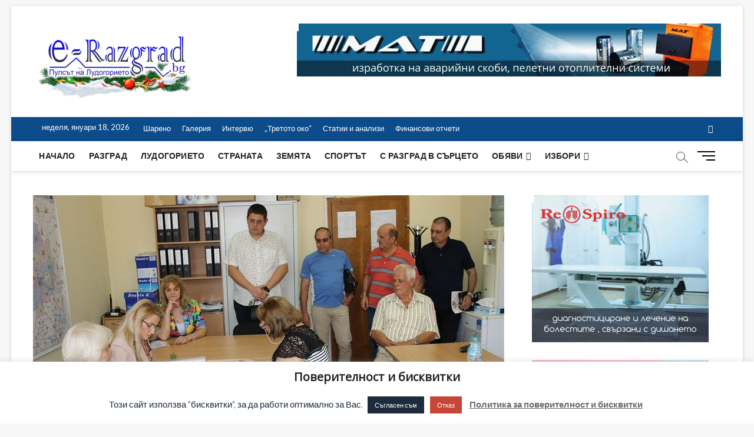

--- FILE ---
content_type: text/html; charset=UTF-8
request_url: https://e-razgrad.bg/%D1%81%D1%82%D0%BE%D1%8F%D0%BD-%D0%BD%D0%B5%D0%BD%D1%87%D0%B5%D0%B2-%D0%B2%D0%BE%D0%B4%D0%B0%D1%87-%D0%BD%D0%B0-%D0%BB%D0%B8%D1%81%D1%82%D0%B0%D1%82%D0%B0-%D0%BD%D0%B0-%D0%B1%D1%81%D0%BF-%D0%B2%D0%BC/
body_size: 23029
content:
<!DOCTYPE html>
<html lang="bg-BG">
<head>
<meta charset="UTF-8" />
<link rel="profile" href="http://gmpg.org/xfn/11" />
		 		 		 		 		 		 		 		 		 		 		 		 		 		 		 		 		 		 		 		 		 		 		 		 		 		 		 		 		 		 <meta name='robots' content='index, follow, max-image-preview:large, max-snippet:-1, max-video-preview:-1' />
	<style>img:is([sizes="auto" i], [sizes^="auto," i]) { contain-intrinsic-size: 3000px 1500px }</style>
	
	<!-- This site is optimized with the Yoast SEO plugin v25.5 - https://yoast.com/wordpress/plugins/seo/ -->
	<title>Стоян НЕНЧЕВ, водач на листата на БСП/ВМРО: Следващият кмет ще е Добрин Добрев, нужна му е солидна група общински съветници в подкрепа на неговия екип - E-razgrad</title>
	<link rel="canonical" href="https://e-razgrad.bg/стоян-ненчев-водач-на-листата-на-бсп-вм/" />
	<meta property="og:locale" content="bg_BG" />
	<meta property="og:type" content="article" />
	<meta property="og:title" content="Стоян НЕНЧЕВ, водач на листата на БСП/ВМРО: Следващият кмет ще е Добрин Добрев, нужна му е солидна група общински съветници в подкрепа на неговия екип - E-razgrad" />
	<meta property="og:description" content="Листа от 33-ма кандидати за общински съветници регистрира днес в ОИК Местната коалиция „БСП за България“ &#8211; ВМРО-Българско национално движение“. „Включени са хора, знаещи и&hellip;" />
	<meta property="og:url" content="https://e-razgrad.bg/стоян-ненчев-водач-на-листата-на-бсп-вм/" />
	<meta property="og:site_name" content="E-razgrad" />
	<meta property="article:published_time" content="2023-09-25T15:32:07+00:00" />
	<meta property="article:modified_time" content="2023-09-25T15:33:55+00:00" />
	<meta property="og:image" content="https://e-razgrad.bg/wp-content/uploads/2023/09/IMG_2259-e1695655919554-1.jpg" />
	<meta property="og:image:width" content="800" />
	<meta property="og:image:height" content="400" />
	<meta property="og:image:type" content="image/jpeg" />
	<meta name="author" content="e-razgrad" />
	<meta name="twitter:card" content="summary_large_image" />
	<meta name="twitter:label1" content="Written by" />
	<meta name="twitter:data1" content="e-razgrad" />
	<meta name="twitter:label2" content="Est. reading time" />
	<meta name="twitter:data2" content="2 минути" />
	<script type="application/ld+json" class="yoast-schema-graph">{"@context":"https://schema.org","@graph":[{"@type":"Article","@id":"https://e-razgrad.bg/%d1%81%d1%82%d0%be%d1%8f%d0%bd-%d0%bd%d0%b5%d0%bd%d1%87%d0%b5%d0%b2-%d0%b2%d0%be%d0%b4%d0%b0%d1%87-%d0%bd%d0%b0-%d0%bb%d0%b8%d1%81%d1%82%d0%b0%d1%82%d0%b0-%d0%bd%d0%b0-%d0%b1%d1%81%d0%bf-%d0%b2%d0%bc/#article","isPartOf":{"@id":"https://e-razgrad.bg/%d1%81%d1%82%d0%be%d1%8f%d0%bd-%d0%bd%d0%b5%d0%bd%d1%87%d0%b5%d0%b2-%d0%b2%d0%be%d0%b4%d0%b0%d1%87-%d0%bd%d0%b0-%d0%bb%d0%b8%d1%81%d1%82%d0%b0%d1%82%d0%b0-%d0%bd%d0%b0-%d0%b1%d1%81%d0%bf-%d0%b2%d0%bc/"},"author":{"name":"e-razgrad","@id":"https://e-razgrad.bg/#/schema/person/0453985fe8551fd05bff8ad697cda857"},"headline":"Стоян НЕНЧЕВ, водач на листата на БСП/ВМРО: Следващият кмет ще е Добрин Добрев, нужна му е солидна група общински съветници в подкрепа на неговия екип","datePublished":"2023-09-25T15:32:07+00:00","dateModified":"2023-09-25T15:33:55+00:00","mainEntityOfPage":{"@id":"https://e-razgrad.bg/%d1%81%d1%82%d0%be%d1%8f%d0%bd-%d0%bd%d0%b5%d0%bd%d1%87%d0%b5%d0%b2-%d0%b2%d0%be%d0%b4%d0%b0%d1%87-%d0%bd%d0%b0-%d0%bb%d0%b8%d1%81%d1%82%d0%b0%d1%82%d0%b0-%d0%bd%d0%b0-%d0%b1%d1%81%d0%bf-%d0%b2%d0%bc/"},"wordCount":219,"commentCount":0,"publisher":{"@id":"https://e-razgrad.bg/#organization"},"image":{"@id":"https://e-razgrad.bg/%d1%81%d1%82%d0%be%d1%8f%d0%bd-%d0%bd%d0%b5%d0%bd%d1%87%d0%b5%d0%b2-%d0%b2%d0%be%d0%b4%d0%b0%d1%87-%d0%bd%d0%b0-%d0%bb%d0%b8%d1%81%d1%82%d0%b0%d1%82%d0%b0-%d0%bd%d0%b0-%d0%b1%d1%81%d0%bf-%d0%b2%d0%bc/#primaryimage"},"thumbnailUrl":"https://e-razgrad.bg/wp-content/uploads/2023/09/IMG_2259-e1695655919554-1.jpg","keywords":["БСП","ВМРО","водач","група","Добрин ДОБРЕВ","екип","листа","общински","подкрепа","Слкмет","солидна","Стоян НЕНЧЕВ","съветници"],"articleSection":["Лудогорието"],"inLanguage":"bg-BG","potentialAction":[{"@type":"CommentAction","name":"Comment","target":["https://e-razgrad.bg/%d1%81%d1%82%d0%be%d1%8f%d0%bd-%d0%bd%d0%b5%d0%bd%d1%87%d0%b5%d0%b2-%d0%b2%d0%be%d0%b4%d0%b0%d1%87-%d0%bd%d0%b0-%d0%bb%d0%b8%d1%81%d1%82%d0%b0%d1%82%d0%b0-%d0%bd%d0%b0-%d0%b1%d1%81%d0%bf-%d0%b2%d0%bc/#respond"]}]},{"@type":"WebPage","@id":"https://e-razgrad.bg/%d1%81%d1%82%d0%be%d1%8f%d0%bd-%d0%bd%d0%b5%d0%bd%d1%87%d0%b5%d0%b2-%d0%b2%d0%be%d0%b4%d0%b0%d1%87-%d0%bd%d0%b0-%d0%bb%d0%b8%d1%81%d1%82%d0%b0%d1%82%d0%b0-%d0%bd%d0%b0-%d0%b1%d1%81%d0%bf-%d0%b2%d0%bc/","url":"https://e-razgrad.bg/%d1%81%d1%82%d0%be%d1%8f%d0%bd-%d0%bd%d0%b5%d0%bd%d1%87%d0%b5%d0%b2-%d0%b2%d0%be%d0%b4%d0%b0%d1%87-%d0%bd%d0%b0-%d0%bb%d0%b8%d1%81%d1%82%d0%b0%d1%82%d0%b0-%d0%bd%d0%b0-%d0%b1%d1%81%d0%bf-%d0%b2%d0%bc/","name":"Стоян НЕНЧЕВ, водач на листата на БСП/ВМРО: Следващият кмет ще е Добрин Добрев, нужна му е солидна група общински съветници в подкрепа на неговия екип - E-razgrad","isPartOf":{"@id":"https://e-razgrad.bg/#website"},"primaryImageOfPage":{"@id":"https://e-razgrad.bg/%d1%81%d1%82%d0%be%d1%8f%d0%bd-%d0%bd%d0%b5%d0%bd%d1%87%d0%b5%d0%b2-%d0%b2%d0%be%d0%b4%d0%b0%d1%87-%d0%bd%d0%b0-%d0%bb%d0%b8%d1%81%d1%82%d0%b0%d1%82%d0%b0-%d0%bd%d0%b0-%d0%b1%d1%81%d0%bf-%d0%b2%d0%bc/#primaryimage"},"image":{"@id":"https://e-razgrad.bg/%d1%81%d1%82%d0%be%d1%8f%d0%bd-%d0%bd%d0%b5%d0%bd%d1%87%d0%b5%d0%b2-%d0%b2%d0%be%d0%b4%d0%b0%d1%87-%d0%bd%d0%b0-%d0%bb%d0%b8%d1%81%d1%82%d0%b0%d1%82%d0%b0-%d0%bd%d0%b0-%d0%b1%d1%81%d0%bf-%d0%b2%d0%bc/#primaryimage"},"thumbnailUrl":"https://e-razgrad.bg/wp-content/uploads/2023/09/IMG_2259-e1695655919554-1.jpg","datePublished":"2023-09-25T15:32:07+00:00","dateModified":"2023-09-25T15:33:55+00:00","breadcrumb":{"@id":"https://e-razgrad.bg/%d1%81%d1%82%d0%be%d1%8f%d0%bd-%d0%bd%d0%b5%d0%bd%d1%87%d0%b5%d0%b2-%d0%b2%d0%be%d0%b4%d0%b0%d1%87-%d0%bd%d0%b0-%d0%bb%d0%b8%d1%81%d1%82%d0%b0%d1%82%d0%b0-%d0%bd%d0%b0-%d0%b1%d1%81%d0%bf-%d0%b2%d0%bc/#breadcrumb"},"inLanguage":"bg-BG","potentialAction":[{"@type":"ReadAction","target":["https://e-razgrad.bg/%d1%81%d1%82%d0%be%d1%8f%d0%bd-%d0%bd%d0%b5%d0%bd%d1%87%d0%b5%d0%b2-%d0%b2%d0%be%d0%b4%d0%b0%d1%87-%d0%bd%d0%b0-%d0%bb%d0%b8%d1%81%d1%82%d0%b0%d1%82%d0%b0-%d0%bd%d0%b0-%d0%b1%d1%81%d0%bf-%d0%b2%d0%bc/"]}]},{"@type":"ImageObject","inLanguage":"bg-BG","@id":"https://e-razgrad.bg/%d1%81%d1%82%d0%be%d1%8f%d0%bd-%d0%bd%d0%b5%d0%bd%d1%87%d0%b5%d0%b2-%d0%b2%d0%be%d0%b4%d0%b0%d1%87-%d0%bd%d0%b0-%d0%bb%d0%b8%d1%81%d1%82%d0%b0%d1%82%d0%b0-%d0%bd%d0%b0-%d0%b1%d1%81%d0%bf-%d0%b2%d0%bc/#primaryimage","url":"https://e-razgrad.bg/wp-content/uploads/2023/09/IMG_2259-e1695655919554-1.jpg","contentUrl":"https://e-razgrad.bg/wp-content/uploads/2023/09/IMG_2259-e1695655919554-1.jpg","width":800,"height":400},{"@type":"BreadcrumbList","@id":"https://e-razgrad.bg/%d1%81%d1%82%d0%be%d1%8f%d0%bd-%d0%bd%d0%b5%d0%bd%d1%87%d0%b5%d0%b2-%d0%b2%d0%be%d0%b4%d0%b0%d1%87-%d0%bd%d0%b0-%d0%bb%d0%b8%d1%81%d1%82%d0%b0%d1%82%d0%b0-%d0%bd%d0%b0-%d0%b1%d1%81%d0%bf-%d0%b2%d0%bc/#breadcrumb","itemListElement":[{"@type":"ListItem","position":1,"name":"Начало","item":"https://e-razgrad.bg/"},{"@type":"ListItem","position":2,"name":"Стоян НЕНЧЕВ, водач на листата на БСП/ВМРО: Следващият кмет ще е Добрин Добрев, нужна му е солидна група общински съветници в подкрепа на неговия екип"}]},{"@type":"WebSite","@id":"https://e-razgrad.bg/#website","url":"https://e-razgrad.bg/","name":"E-razgrad","description":"Пулсът на Лудогорието ","publisher":{"@id":"https://e-razgrad.bg/#organization"},"potentialAction":[{"@type":"SearchAction","target":{"@type":"EntryPoint","urlTemplate":"https://e-razgrad.bg/?s={search_term_string}"},"query-input":{"@type":"PropertyValueSpecification","valueRequired":true,"valueName":"search_term_string"}}],"inLanguage":"bg-BG"},{"@type":"Organization","@id":"https://e-razgrad.bg/#organization","name":"E-razgrad","url":"https://e-razgrad.bg/","logo":{"@type":"ImageObject","inLanguage":"bg-BG","@id":"https://e-razgrad.bg/#/schema/logo/image/","url":"https://e-razgrad.bg/wp-content/uploads/2019/12/cropped-cropped-cropped-cropped-e-razgrad-koledno-logo-e1576564928233-2.png","contentUrl":"https://e-razgrad.bg/wp-content/uploads/2019/12/cropped-cropped-cropped-cropped-e-razgrad-koledno-logo-e1576564928233-2.png","width":260,"height":129,"caption":"E-razgrad "},"image":{"@id":"https://e-razgrad.bg/#/schema/logo/image/"}},{"@type":"Person","@id":"https://e-razgrad.bg/#/schema/person/0453985fe8551fd05bff8ad697cda857","name":"e-razgrad","image":{"@type":"ImageObject","inLanguage":"bg-BG","@id":"https://e-razgrad.bg/#/schema/person/image/","url":"https://secure.gravatar.com/avatar/a30acdebc5ae12ba0975fa8e168bc3f87dcb7fded7f499eadd224c2f57a81ce8?s=96&d=mm&r=g","contentUrl":"https://secure.gravatar.com/avatar/a30acdebc5ae12ba0975fa8e168bc3f87dcb7fded7f499eadd224c2f57a81ce8?s=96&d=mm&r=g","caption":"e-razgrad"},"url":"https://e-razgrad.bg/author/e-razgrad/"}]}</script>
	<!-- / Yoast SEO plugin. -->


<link rel='dns-prefetch' href='//fonts.googleapis.com' />
<link rel="alternate" type="application/rss+xml" title="E-razgrad  &raquo; Поток" href="https://e-razgrad.bg/feed/" />
<link rel="alternate" type="application/rss+xml" title="E-razgrad  &raquo; поток за коментари" href="https://e-razgrad.bg/comments/feed/" />
<link rel="alternate" type="application/rss+xml" title="E-razgrad  &raquo; поток за коментари на Стоян НЕНЧЕВ, водач на листата на БСП/ВМРО: Следващият кмет ще е Добрин Добрев, нужна му е солидна група общински съветници в подкрепа на неговия екип" href="https://e-razgrad.bg/%d1%81%d1%82%d0%be%d1%8f%d0%bd-%d0%bd%d0%b5%d0%bd%d1%87%d0%b5%d0%b2-%d0%b2%d0%be%d0%b4%d0%b0%d1%87-%d0%bd%d0%b0-%d0%bb%d0%b8%d1%81%d1%82%d0%b0%d1%82%d0%b0-%d0%bd%d0%b0-%d0%b1%d1%81%d0%bf-%d0%b2%d0%bc/feed/" />
<!-- e-razgrad.bg is managing ads with Advanced Ads 2.0.9 – https://wpadvancedads.com/ --><script id="razgr-ready">
			window.advanced_ads_ready=function(e,a){a=a||"complete";var d=function(e){return"interactive"===a?"loading"!==e:"complete"===e};d(document.readyState)?e():document.addEventListener("readystatechange",(function(a){d(a.target.readyState)&&e()}),{once:"interactive"===a})},window.advanced_ads_ready_queue=window.advanced_ads_ready_queue||[];		</script>
		<link rel='stylesheet' id='pt-cv-public-style-css' href='https://e-razgrad.bg/wp-content/plugins/content-views-query-and-display-post-page/public/assets/css/cv.css' type='text/css' media='all' />
<link rel='stylesheet' id='wp-block-library-css' href='https://e-razgrad.bg/wp-includes/css/dist/block-library/style.min.css' type='text/css' media='all' />
<style id='classic-theme-styles-inline-css' type='text/css'>
/*! This file is auto-generated */
.wp-block-button__link{color:#fff;background-color:#32373c;border-radius:9999px;box-shadow:none;text-decoration:none;padding:calc(.667em + 2px) calc(1.333em + 2px);font-size:1.125em}.wp-block-file__button{background:#32373c;color:#fff;text-decoration:none}
</style>
<link rel='stylesheet' id='wp-components-css' href='https://e-razgrad.bg/wp-includes/css/dist/components/style.min.css' type='text/css' media='all' />
<link rel='stylesheet' id='wp-preferences-css' href='https://e-razgrad.bg/wp-includes/css/dist/preferences/style.min.css' type='text/css' media='all' />
<link rel='stylesheet' id='wp-block-editor-css' href='https://e-razgrad.bg/wp-includes/css/dist/block-editor/style.min.css' type='text/css' media='all' />
<link rel='stylesheet' id='popup-maker-block-library-style-css' href='https://e-razgrad.bg/wp-content/plugins/popup-maker/dist/packages/block-library-style.css' type='text/css' media='all' />
<style id='global-styles-inline-css' type='text/css'>
:root{--wp--preset--aspect-ratio--square: 1;--wp--preset--aspect-ratio--4-3: 4/3;--wp--preset--aspect-ratio--3-4: 3/4;--wp--preset--aspect-ratio--3-2: 3/2;--wp--preset--aspect-ratio--2-3: 2/3;--wp--preset--aspect-ratio--16-9: 16/9;--wp--preset--aspect-ratio--9-16: 9/16;--wp--preset--color--black: #000000;--wp--preset--color--cyan-bluish-gray: #abb8c3;--wp--preset--color--white: #ffffff;--wp--preset--color--pale-pink: #f78da7;--wp--preset--color--vivid-red: #cf2e2e;--wp--preset--color--luminous-vivid-orange: #ff6900;--wp--preset--color--luminous-vivid-amber: #fcb900;--wp--preset--color--light-green-cyan: #7bdcb5;--wp--preset--color--vivid-green-cyan: #00d084;--wp--preset--color--pale-cyan-blue: #8ed1fc;--wp--preset--color--vivid-cyan-blue: #0693e3;--wp--preset--color--vivid-purple: #9b51e0;--wp--preset--gradient--vivid-cyan-blue-to-vivid-purple: linear-gradient(135deg,rgba(6,147,227,1) 0%,rgb(155,81,224) 100%);--wp--preset--gradient--light-green-cyan-to-vivid-green-cyan: linear-gradient(135deg,rgb(122,220,180) 0%,rgb(0,208,130) 100%);--wp--preset--gradient--luminous-vivid-amber-to-luminous-vivid-orange: linear-gradient(135deg,rgba(252,185,0,1) 0%,rgba(255,105,0,1) 100%);--wp--preset--gradient--luminous-vivid-orange-to-vivid-red: linear-gradient(135deg,rgba(255,105,0,1) 0%,rgb(207,46,46) 100%);--wp--preset--gradient--very-light-gray-to-cyan-bluish-gray: linear-gradient(135deg,rgb(238,238,238) 0%,rgb(169,184,195) 100%);--wp--preset--gradient--cool-to-warm-spectrum: linear-gradient(135deg,rgb(74,234,220) 0%,rgb(151,120,209) 20%,rgb(207,42,186) 40%,rgb(238,44,130) 60%,rgb(251,105,98) 80%,rgb(254,248,76) 100%);--wp--preset--gradient--blush-light-purple: linear-gradient(135deg,rgb(255,206,236) 0%,rgb(152,150,240) 100%);--wp--preset--gradient--blush-bordeaux: linear-gradient(135deg,rgb(254,205,165) 0%,rgb(254,45,45) 50%,rgb(107,0,62) 100%);--wp--preset--gradient--luminous-dusk: linear-gradient(135deg,rgb(255,203,112) 0%,rgb(199,81,192) 50%,rgb(65,88,208) 100%);--wp--preset--gradient--pale-ocean: linear-gradient(135deg,rgb(255,245,203) 0%,rgb(182,227,212) 50%,rgb(51,167,181) 100%);--wp--preset--gradient--electric-grass: linear-gradient(135deg,rgb(202,248,128) 0%,rgb(113,206,126) 100%);--wp--preset--gradient--midnight: linear-gradient(135deg,rgb(2,3,129) 0%,rgb(40,116,252) 100%);--wp--preset--font-size--small: 13px;--wp--preset--font-size--medium: 20px;--wp--preset--font-size--large: 36px;--wp--preset--font-size--x-large: 42px;--wp--preset--spacing--20: 0.44rem;--wp--preset--spacing--30: 0.67rem;--wp--preset--spacing--40: 1rem;--wp--preset--spacing--50: 1.5rem;--wp--preset--spacing--60: 2.25rem;--wp--preset--spacing--70: 3.38rem;--wp--preset--spacing--80: 5.06rem;--wp--preset--shadow--natural: 6px 6px 9px rgba(0, 0, 0, 0.2);--wp--preset--shadow--deep: 12px 12px 50px rgba(0, 0, 0, 0.4);--wp--preset--shadow--sharp: 6px 6px 0px rgba(0, 0, 0, 0.2);--wp--preset--shadow--outlined: 6px 6px 0px -3px rgba(255, 255, 255, 1), 6px 6px rgba(0, 0, 0, 1);--wp--preset--shadow--crisp: 6px 6px 0px rgba(0, 0, 0, 1);}:where(.is-layout-flex){gap: 0.5em;}:where(.is-layout-grid){gap: 0.5em;}body .is-layout-flex{display: flex;}.is-layout-flex{flex-wrap: wrap;align-items: center;}.is-layout-flex > :is(*, div){margin: 0;}body .is-layout-grid{display: grid;}.is-layout-grid > :is(*, div){margin: 0;}:where(.wp-block-columns.is-layout-flex){gap: 2em;}:where(.wp-block-columns.is-layout-grid){gap: 2em;}:where(.wp-block-post-template.is-layout-flex){gap: 1.25em;}:where(.wp-block-post-template.is-layout-grid){gap: 1.25em;}.has-black-color{color: var(--wp--preset--color--black) !important;}.has-cyan-bluish-gray-color{color: var(--wp--preset--color--cyan-bluish-gray) !important;}.has-white-color{color: var(--wp--preset--color--white) !important;}.has-pale-pink-color{color: var(--wp--preset--color--pale-pink) !important;}.has-vivid-red-color{color: var(--wp--preset--color--vivid-red) !important;}.has-luminous-vivid-orange-color{color: var(--wp--preset--color--luminous-vivid-orange) !important;}.has-luminous-vivid-amber-color{color: var(--wp--preset--color--luminous-vivid-amber) !important;}.has-light-green-cyan-color{color: var(--wp--preset--color--light-green-cyan) !important;}.has-vivid-green-cyan-color{color: var(--wp--preset--color--vivid-green-cyan) !important;}.has-pale-cyan-blue-color{color: var(--wp--preset--color--pale-cyan-blue) !important;}.has-vivid-cyan-blue-color{color: var(--wp--preset--color--vivid-cyan-blue) !important;}.has-vivid-purple-color{color: var(--wp--preset--color--vivid-purple) !important;}.has-black-background-color{background-color: var(--wp--preset--color--black) !important;}.has-cyan-bluish-gray-background-color{background-color: var(--wp--preset--color--cyan-bluish-gray) !important;}.has-white-background-color{background-color: var(--wp--preset--color--white) !important;}.has-pale-pink-background-color{background-color: var(--wp--preset--color--pale-pink) !important;}.has-vivid-red-background-color{background-color: var(--wp--preset--color--vivid-red) !important;}.has-luminous-vivid-orange-background-color{background-color: var(--wp--preset--color--luminous-vivid-orange) !important;}.has-luminous-vivid-amber-background-color{background-color: var(--wp--preset--color--luminous-vivid-amber) !important;}.has-light-green-cyan-background-color{background-color: var(--wp--preset--color--light-green-cyan) !important;}.has-vivid-green-cyan-background-color{background-color: var(--wp--preset--color--vivid-green-cyan) !important;}.has-pale-cyan-blue-background-color{background-color: var(--wp--preset--color--pale-cyan-blue) !important;}.has-vivid-cyan-blue-background-color{background-color: var(--wp--preset--color--vivid-cyan-blue) !important;}.has-vivid-purple-background-color{background-color: var(--wp--preset--color--vivid-purple) !important;}.has-black-border-color{border-color: var(--wp--preset--color--black) !important;}.has-cyan-bluish-gray-border-color{border-color: var(--wp--preset--color--cyan-bluish-gray) !important;}.has-white-border-color{border-color: var(--wp--preset--color--white) !important;}.has-pale-pink-border-color{border-color: var(--wp--preset--color--pale-pink) !important;}.has-vivid-red-border-color{border-color: var(--wp--preset--color--vivid-red) !important;}.has-luminous-vivid-orange-border-color{border-color: var(--wp--preset--color--luminous-vivid-orange) !important;}.has-luminous-vivid-amber-border-color{border-color: var(--wp--preset--color--luminous-vivid-amber) !important;}.has-light-green-cyan-border-color{border-color: var(--wp--preset--color--light-green-cyan) !important;}.has-vivid-green-cyan-border-color{border-color: var(--wp--preset--color--vivid-green-cyan) !important;}.has-pale-cyan-blue-border-color{border-color: var(--wp--preset--color--pale-cyan-blue) !important;}.has-vivid-cyan-blue-border-color{border-color: var(--wp--preset--color--vivid-cyan-blue) !important;}.has-vivid-purple-border-color{border-color: var(--wp--preset--color--vivid-purple) !important;}.has-vivid-cyan-blue-to-vivid-purple-gradient-background{background: var(--wp--preset--gradient--vivid-cyan-blue-to-vivid-purple) !important;}.has-light-green-cyan-to-vivid-green-cyan-gradient-background{background: var(--wp--preset--gradient--light-green-cyan-to-vivid-green-cyan) !important;}.has-luminous-vivid-amber-to-luminous-vivid-orange-gradient-background{background: var(--wp--preset--gradient--luminous-vivid-amber-to-luminous-vivid-orange) !important;}.has-luminous-vivid-orange-to-vivid-red-gradient-background{background: var(--wp--preset--gradient--luminous-vivid-orange-to-vivid-red) !important;}.has-very-light-gray-to-cyan-bluish-gray-gradient-background{background: var(--wp--preset--gradient--very-light-gray-to-cyan-bluish-gray) !important;}.has-cool-to-warm-spectrum-gradient-background{background: var(--wp--preset--gradient--cool-to-warm-spectrum) !important;}.has-blush-light-purple-gradient-background{background: var(--wp--preset--gradient--blush-light-purple) !important;}.has-blush-bordeaux-gradient-background{background: var(--wp--preset--gradient--blush-bordeaux) !important;}.has-luminous-dusk-gradient-background{background: var(--wp--preset--gradient--luminous-dusk) !important;}.has-pale-ocean-gradient-background{background: var(--wp--preset--gradient--pale-ocean) !important;}.has-electric-grass-gradient-background{background: var(--wp--preset--gradient--electric-grass) !important;}.has-midnight-gradient-background{background: var(--wp--preset--gradient--midnight) !important;}.has-small-font-size{font-size: var(--wp--preset--font-size--small) !important;}.has-medium-font-size{font-size: var(--wp--preset--font-size--medium) !important;}.has-large-font-size{font-size: var(--wp--preset--font-size--large) !important;}.has-x-large-font-size{font-size: var(--wp--preset--font-size--x-large) !important;}
:where(.wp-block-post-template.is-layout-flex){gap: 1.25em;}:where(.wp-block-post-template.is-layout-grid){gap: 1.25em;}
:where(.wp-block-columns.is-layout-flex){gap: 2em;}:where(.wp-block-columns.is-layout-grid){gap: 2em;}
:root :where(.wp-block-pullquote){font-size: 1.5em;line-height: 1.6;}
</style>
<link rel='stylesheet' id='cookie-law-info-css' href='https://e-razgrad.bg/wp-content/plugins/cookie-law-info/legacy/public/css/cookie-law-info-public.css' type='text/css' media='all' />
<link rel='stylesheet' id='cookie-law-info-gdpr-css' href='https://e-razgrad.bg/wp-content/plugins/cookie-law-info/legacy/public/css/cookie-law-info-gdpr.css' type='text/css' media='all' />
<link rel='stylesheet' id='font-awesome-css' href='https://e-razgrad.bg/wp-content/plugins/facebook-by-weblizar/css/all.min.css' type='text/css' media='all' />
<link rel='stylesheet' id='feed-facebook-feed-shortcode-css' href='https://e-razgrad.bg/wp-content/plugins/facebook-by-weblizar/css/facebook-feed-shortcode.css' type='text/css' media='all' />
<link rel='stylesheet' id='feed-facebook-custom-box-slider-css' href='https://e-razgrad.bg/wp-content/plugins/facebook-by-weblizar/css/custom-box-slider.css' type='text/css' media='all' />
<link rel='stylesheet' id='bootstrap-css' href='https://e-razgrad.bg/wp-content/plugins/facebook-by-weblizar/css/bootstrap.min.css' type='text/css' media='all' />
<link rel='stylesheet' id='ultimate-post-list-public-style-css' href='https://e-razgrad.bg/wp-content/plugins/ultimate-post-list/public/css/ultimate-post-list-public.css' type='text/css' media='all' />
<link rel='stylesheet' id='wp-polls-css' href='https://e-razgrad.bg/wp-content/plugins/wp-polls/polls-css.css' type='text/css' media='all' />
<style id='wp-polls-inline-css' type='text/css'>
.wp-polls .pollbar {
	margin: 1px;
	font-size: 6px;
	line-height: 8px;
	height: 8px;
	background: #2d5591;
	border: 1px solid #c8c8c8;
}

</style>
<link rel='stylesheet' id='wp-forecast-weathericons-css' href='https://e-razgrad.bg/wp-content/plugins/wp-forecast//weather-icons/weather-icons.min.css' type='text/css' media='all' />
<link rel='stylesheet' id='wp-forecast-weathericons-wind-css' href='https://e-razgrad.bg/wp-content/plugins/wp-forecast//weather-icons/weather-icons-wind.min.css' type='text/css' media='all' />
<link rel='stylesheet' id='wp-forecast-css' href='https://e-razgrad.bg/wp-content/plugins/wp-forecast/wp-forecast-default.css' type='text/css' media='all' />
<link rel='stylesheet' id='magbook-style-css' href='https://e-razgrad.bg/wp-content/themes/magbook/style.css' type='text/css' media='all' />
<style id='magbook-style-inline-css' type='text/css'>
#site-branding #site-title, #site-branding #site-description{
			clip: rect(1px, 1px, 1px, 1px);
			position: absolute;
		}
</style>
<link rel='stylesheet' id='magbook-responsive-css' href='https://e-razgrad.bg/wp-content/themes/magbook/css/responsive.css' type='text/css' media='all' />
<link rel='stylesheet' id='magbook-google-fonts-css' href='//fonts.googleapis.com/css?family=Open+Sans%7CLato%3A300%2C400%2C400i%2C500%2C600%2C700&#038;ver=6.8.3' type='text/css' media='all' />
<style id='akismet-widget-style-inline-css' type='text/css'>

			.a-stats {
				--akismet-color-mid-green: #357b49;
				--akismet-color-white: #fff;
				--akismet-color-light-grey: #f6f7f7;

				max-width: 350px;
				width: auto;
			}

			.a-stats * {
				all: unset;
				box-sizing: border-box;
			}

			.a-stats strong {
				font-weight: 600;
			}

			.a-stats a.a-stats__link,
			.a-stats a.a-stats__link:visited,
			.a-stats a.a-stats__link:active {
				background: var(--akismet-color-mid-green);
				border: none;
				box-shadow: none;
				border-radius: 8px;
				color: var(--akismet-color-white);
				cursor: pointer;
				display: block;
				font-family: -apple-system, BlinkMacSystemFont, 'Segoe UI', 'Roboto', 'Oxygen-Sans', 'Ubuntu', 'Cantarell', 'Helvetica Neue', sans-serif;
				font-weight: 500;
				padding: 12px;
				text-align: center;
				text-decoration: none;
				transition: all 0.2s ease;
			}

			/* Extra specificity to deal with TwentyTwentyOne focus style */
			.widget .a-stats a.a-stats__link:focus {
				background: var(--akismet-color-mid-green);
				color: var(--akismet-color-white);
				text-decoration: none;
			}

			.a-stats a.a-stats__link:hover {
				filter: brightness(110%);
				box-shadow: 0 4px 12px rgba(0, 0, 0, 0.06), 0 0 2px rgba(0, 0, 0, 0.16);
			}

			.a-stats .count {
				color: var(--akismet-color-white);
				display: block;
				font-size: 1.5em;
				line-height: 1.4;
				padding: 0 13px;
				white-space: nowrap;
			}
		
</style>
<script type="text/javascript" src="https://e-razgrad.bg/wp-includes/js/jquery/jquery.min.js" id="jquery-core-js"></script>
<script type="text/javascript" src="https://e-razgrad.bg/wp-includes/js/jquery/jquery-migrate.min.js" id="jquery-migrate-js"></script>
<script type="text/javascript" id="cookie-law-info-js-extra">
/* <![CDATA[ */
var Cli_Data = {"nn_cookie_ids":[],"cookielist":[],"non_necessary_cookies":[],"ccpaEnabled":"","ccpaRegionBased":"","ccpaBarEnabled":"","strictlyEnabled":["necessary","obligatoire"],"ccpaType":"gdpr","js_blocking":"","custom_integration":"","triggerDomRefresh":"","secure_cookies":""};
var cli_cookiebar_settings = {"animate_speed_hide":"500","animate_speed_show":"500","background":"#FFF","border":"#b1a6a6c2","border_on":"","button_1_button_colour":"#1d2b3d","button_1_button_hover":"#172231","button_1_link_colour":"#fff","button_1_as_button":"1","button_1_new_win":"","button_2_button_colour":"#333","button_2_button_hover":"#292929","button_2_link_colour":"#6b6b6b","button_2_as_button":"","button_2_hidebar":"1","button_3_button_colour":"#c64637","button_3_button_hover":"#9e382c","button_3_link_colour":"#fff","button_3_as_button":"1","button_3_new_win":"","button_4_button_colour":"#000","button_4_button_hover":"#000000","button_4_link_colour":"#fff","button_4_as_button":"1","button_7_button_colour":"#61a229","button_7_button_hover":"#4e8221","button_7_link_colour":"#fff","button_7_as_button":"1","button_7_new_win":"","font_family":"inherit","header_fix":"","notify_animate_hide":"1","notify_animate_show":"","notify_div_id":"#cookie-law-info-bar","notify_position_horizontal":"right","notify_position_vertical":"bottom","scroll_close":"","scroll_close_reload":"","accept_close_reload":"","reject_close_reload":"","showagain_tab":"","showagain_background":"#fff","showagain_border":"#000","showagain_div_id":"#cookie-law-info-again","showagain_x_position":"100px","text":"#1d2b3d","show_once_yn":"","show_once":"10000","logging_on":"","as_popup":"","popup_overlay":"1","bar_heading_text":"\u041f\u043e\u0432\u0435\u0440\u0438\u0442\u0435\u043b\u043d\u043e\u0441\u0442 \u0438 \u0431\u0438\u0441\u043a\u0432\u0438\u0442\u043a\u0438","cookie_bar_as":"banner","popup_showagain_position":"bottom-right","widget_position":"left"};
var log_object = {"ajax_url":"https:\/\/e-razgrad.bg\/wp-admin\/admin-ajax.php"};
/* ]]> */
</script>
<script type="text/javascript" src="https://e-razgrad.bg/wp-content/plugins/cookie-law-info/legacy/public/js/cookie-law-info-public.js" id="cookie-law-info-js"></script>
<script type="text/javascript" id="ultimate-post-list-js-extra">
/* <![CDATA[ */
var upl_vars = {"upl_nonce":"2842bd7188","ajaxurl":"https:\/\/e-razgrad.bg\/wp-admin\/admin-ajax.php"};
/* ]]> */
</script>
<script type="text/javascript" src="https://e-razgrad.bg/wp-content/plugins/ultimate-post-list/public/js/ultimate-post-list-public.min.js" id="ultimate-post-list-js"></script>
<!--[if lt IE 9]>
<script type="text/javascript" src="https://e-razgrad.bg/wp-content/themes/magbook/js/html5.js" id="html5-js"></script>
<![endif]-->
<link rel="https://api.w.org/" href="https://e-razgrad.bg/wp-json/" /><link rel="alternate" title="JSON" type="application/json" href="https://e-razgrad.bg/wp-json/wp/v2/posts/109878" /><link rel="EditURI" type="application/rsd+xml" title="RSD" href="https://e-razgrad.bg/xmlrpc.php?rsd" />
<meta name="generator" content="WordPress 6.8.3" />
<link rel='shortlink' href='https://e-razgrad.bg/?p=109878' />
<link rel="alternate" title="oEmbed (JSON)" type="application/json+oembed" href="https://e-razgrad.bg/wp-json/oembed/1.0/embed?url=https%3A%2F%2Fe-razgrad.bg%2F%25d1%2581%25d1%2582%25d0%25be%25d1%258f%25d0%25bd-%25d0%25bd%25d0%25b5%25d0%25bd%25d1%2587%25d0%25b5%25d0%25b2-%25d0%25b2%25d0%25be%25d0%25b4%25d0%25b0%25d1%2587-%25d0%25bd%25d0%25b0-%25d0%25bb%25d0%25b8%25d1%2581%25d1%2582%25d0%25b0%25d1%2582%25d0%25b0-%25d0%25bd%25d0%25b0-%25d0%25b1%25d1%2581%25d0%25bf-%25d0%25b2%25d0%25bc%2F" />
<link rel="alternate" title="oEmbed (XML)" type="text/xml+oembed" href="https://e-razgrad.bg/wp-json/oembed/1.0/embed?url=https%3A%2F%2Fe-razgrad.bg%2F%25d1%2581%25d1%2582%25d0%25be%25d1%258f%25d0%25bd-%25d0%25bd%25d0%25b5%25d0%25bd%25d1%2587%25d0%25b5%25d0%25b2-%25d0%25b2%25d0%25be%25d0%25b4%25d0%25b0%25d1%2587-%25d0%25bd%25d0%25b0-%25d0%25bb%25d0%25b8%25d1%2581%25d1%2582%25d0%25b0%25d1%2582%25d0%25b0-%25d0%25bd%25d0%25b0-%25d0%25b1%25d1%2581%25d0%25bf-%25d0%25b2%25d0%25bc%2F&#038;format=xml" />
<!-- Analytics by WP Statistics - https://wp-statistics.com -->
	<meta name="viewport" content="width=device-width" />
	<style type="text/css" id="custom-background-css">
body.custom-background { background-color: #f7f7f7; }
</style>
	<link rel="icon" href="https://e-razgrad.bg/wp-content/uploads/2019/04/cropped-e-razgrad-favicon-32x32.png" sizes="32x32" />
<link rel="icon" href="https://e-razgrad.bg/wp-content/uploads/2019/04/cropped-e-razgrad-favicon-192x192.png" sizes="192x192" />
<link rel="apple-touch-icon" href="https://e-razgrad.bg/wp-content/uploads/2019/04/cropped-e-razgrad-favicon-180x180.png" />
<meta name="msapplication-TileImage" content="https://e-razgrad.bg/wp-content/uploads/2019/04/cropped-e-razgrad-favicon-270x270.png" />
		<style type="text/css" id="wp-custom-css">
			.is-sticky #sticky-header {
	background-color: #fff;
	-webkit-box-shadow: 0 1px 2px rgba(0, 0, 0, 0.15);
	-moz-box-shadow: 0 1px 2px rgba(0, 0, 0, 0.15);
  	box-shadow: 0 1px 2px rgba(0, 0, 0, 0.15);
	border-bottom: none;
}

h6 {
	font-size: 14px;
	line-height: 1.389;
}

h6 {
	color: #333333;
	font-family: "Open Sans", sans-serif;
	font-weight: 600;
	margin-top:0;
	margin-bottom: 15px;
	}		</style>
		</head>
<body class="wp-singular post-template-default single single-post postid-109878 single-format-standard custom-background wp-custom-logo wp-embed-responsive wp-theme-magbook boxed-layout n-sld  aa-prefix-razgr-">
	<div id="page" class="site">
	<a class="skip-link screen-reader-text" href="#site-content-contain">Skip to content</a>
	<!-- Masthead ============================================= -->
	<header id="masthead" class="site-header" role="banner">
		<div class="header-wrap">
						<!-- Top Header============================================= -->
			<div class="top-header">

				<div class="logo-bar"> <div class="wrap"> <div id="site-branding"><a href="https://e-razgrad.bg/" class="custom-logo-link" rel="home"><img width="260" height="129" src="https://e-razgrad.bg/wp-content/uploads/2019/12/cropped-cropped-cropped-cropped-e-razgrad-koledno-logo-e1576564928233-2.png" class="custom-logo" alt="E-razgrad " decoding="async" /></a><div id="site-detail"> <h2 id="site-title"> 				<a href="https://e-razgrad.bg/" title="E-razgrad " rel="home"> E-razgrad  </a>
				 </h2> <!-- end .site-title --> 					<div id="site-description"> Пулсът на Лудогорието  </div> <!-- end #site-description -->
						
		</div></div>				<div class="advertisement-box">
					<div class="advertisement-wrap" id="text-18">			<div class="textwidget"><a href="https://matood.com/" target="_blank" aria-label="banner-mat"><img fetchpriority="high" decoding="async" src="https://e-razgrad.bg/wp-content/uploads/2019/04/banner-mat.gif" alt=""  width="720" height="90"   /></a>
</div>
		</div>				</div> <!-- end .advertisement-box -->
					</div><!-- end .wrap -->
	</div><!-- end .logo-bar -->

					<div class="top-bar">
						<div class="wrap">
															<div class="top-bar-date">
									<span>неделя, януари 18, 2026</span>
								</div>
														<nav class="top-bar-menu" role="navigation" aria-label="Topbar Menu">
								<button class="top-menu-toggle">			
									<i class="fa fa-bars"></i>
							  	</button>
								<ul class="top-menu"><li id="menu-item-18402" class="menu-item menu-item-type-taxonomy menu-item-object-category menu-item-18402 cl-7"><a href="https://e-razgrad.bg/category/%d1%88%d0%b0%d1%80%d0%b5%d0%bd%d0%be/">Шарено</a></li>
<li id="menu-item-18403" class="menu-item menu-item-type-taxonomy menu-item-object-category menu-item-18403 cl-1684"><a href="https://e-razgrad.bg/category/%d0%b3%d0%b0%d0%bb%d0%b5%d1%80%d0%b8%d1%8f/">Галерия</a></li>
<li id="menu-item-18405" class="menu-item menu-item-type-taxonomy menu-item-object-category menu-item-18405 cl-10"><a href="https://e-razgrad.bg/category/%d0%b8%d0%bd%d1%82%d0%b5%d1%80%d0%b2%d1%8e/">Интервю</a></li>
<li id="menu-item-18409" class="menu-item menu-item-type-post_type menu-item-object-page menu-item-18409"><a href="https://e-razgrad.bg/3to-oko/">&#8222;Третото око&#8220;</a></li>
<li id="menu-item-18416" class="menu-item menu-item-type-taxonomy menu-item-object-category menu-item-18416 cl-74"><a href="https://e-razgrad.bg/category/%d0%b0%d0%bd%d0%b0%d0%bb%d0%b8%d0%b7%d0%b8/">Статии и анализи</a></li>
<li id="menu-item-33486" class="menu-item menu-item-type-taxonomy menu-item-object-category menu-item-33486 cl-14449"><a href="https://e-razgrad.bg/category/%d1%84%d0%b8%d0%bd%d0%b0%d0%bd%d1%81%d0%be%d0%b2%d0%b8-%d0%be%d1%82%d1%87%d0%b5%d1%82%d0%b8/">Финансови отчети</a></li>
</ul>							</nav> <!-- end .top-bar-menu -->
							<div class="header-social-block">	<div class="social-links clearfix">
	<ul><li id="menu-item-71113" class="menu-item menu-item-type-custom menu-item-object-custom menu-item-71113"><a href="https://www.facebook.com/eragzradbg/"><span class="screen-reader-text">Facebook</span></a></li>
</ul>	</div><!-- end .social-links -->
	</div><!-- end .header-social-block -->
						</div> <!-- end .wrap -->
					</div> <!-- end .top-bar -->
				
				<!-- Main Header============================================= -->
				
				<div id="sticky-header" class="clearfix">
					<div class="wrap">
						<div class="main-header clearfix">

							<!-- Main Nav ============================================= -->
									<div id="site-branding">
			<a href="https://e-razgrad.bg/" class="custom-logo-link" rel="home"><img width="260" height="129" src="https://e-razgrad.bg/wp-content/uploads/2019/12/cropped-cropped-cropped-cropped-e-razgrad-koledno-logo-e1576564928233-2.png" class="custom-logo" alt="E-razgrad " decoding="async" /></a>		</div> <!-- end #site-branding -->
									<nav id="site-navigation" class="main-navigation clearfix" role="navigation" aria-label="Main Menu">
																
									<button class="menu-toggle" aria-controls="primary-menu" aria-expanded="false">
										<span class="line-bar"></span>
									</button><!-- end .menu-toggle -->
									<ul id="primary-menu" class="menu nav-menu"><li id="menu-item-27" class="menu-item menu-item-type-custom menu-item-object-custom menu-item-home menu-item-27"><a href="https://e-razgrad.bg">Начало</a></li>
<li id="menu-item-23" class="menu-item menu-item-type-taxonomy menu-item-object-category menu-item-23 cl-2"><a href="https://e-razgrad.bg/category/%d1%80%d0%b0%d0%b7%d0%b3%d1%80%d0%b0%d0%b4/">Разград</a></li>
<li id="menu-item-22" class="menu-item menu-item-type-taxonomy menu-item-object-category current-post-ancestor current-menu-parent current-post-parent menu-item-22 cl-3"><a href="https://e-razgrad.bg/category/%d0%bb%d1%83%d0%b4%d0%be%d0%b3%d0%be%d1%80%d0%b8%d0%b5%d1%82%d0%be/">Лудогорието</a></li>
<li id="menu-item-25" class="menu-item menu-item-type-taxonomy menu-item-object-category menu-item-25 cl-4"><a href="https://e-razgrad.bg/category/%d1%81%d1%82%d1%80%d0%b0%d0%bd%d0%b0%d1%82%d0%b0/">Страната</a></li>
<li id="menu-item-21" class="menu-item menu-item-type-taxonomy menu-item-object-category menu-item-21 cl-5"><a href="https://e-razgrad.bg/category/%d0%b7%d0%b5%d0%bc%d1%8f%d1%82%d0%b0/">Земята</a></li>
<li id="menu-item-24" class="menu-item menu-item-type-taxonomy menu-item-object-category menu-item-24 cl-6"><a href="https://e-razgrad.bg/category/%d1%81%d0%bf%d0%be%d1%80%d1%82%d1%8a%d1%82/">Спортът</a></li>
<li id="menu-item-88568" class="menu-item menu-item-type-taxonomy menu-item-object-category menu-item-88568 cl-38028"><a href="https://e-razgrad.bg/category/%d1%81-%d1%80%d0%b0%d0%b7%d0%b3%d1%80%d0%b0%d0%b4-%d0%b2-%d1%81%d1%8a%d1%80%d1%86%d0%b5%d1%82%d0%be/">С Разград в сърцето</a></li>
<li id="menu-item-89" class="menu-item menu-item-type-taxonomy menu-item-object-category menu-item-has-children menu-item-89 cl-14"><a href="https://e-razgrad.bg/category/%d0%be%d0%b1%d1%8f%d0%b2%d0%b8/">Обяви</a>
<ul class="sub-menu">
	<li id="menu-item-4576" class="menu-item menu-item-type-taxonomy menu-item-object-category menu-item-4576 cl-2876"><a href="https://e-razgrad.bg/category/%d0%be%d0%b1%d1%8f%d0%b2%d0%b8/%d0%bf%d1%80%d0%be%d0%b4%d0%b0%d0%b2%d0%b0%d0%bc/">Продавам</a></li>
	<li id="menu-item-131" class="menu-item menu-item-type-taxonomy menu-item-object-category menu-item-131 cl-19"><a href="https://e-razgrad.bg/category/%d0%be%d0%b1%d1%8f%d0%b2%d0%b8/%d1%83%d1%81%d0%bb%d1%83%d0%b3%d0%b8/">Услуги</a></li>
	<li id="menu-item-91" class="menu-item menu-item-type-taxonomy menu-item-object-category menu-item-91 cl-16"><a href="https://e-razgrad.bg/category/%d0%be%d0%b1%d1%8f%d0%b2%d0%b8/%d1%82%d1%8a%d1%80%d0%b3%d0%be%d0%b2%d0%b5-%d0%b8-%d0%bf%d1%80%d0%be%d0%b5%d0%ba%d1%82%d0%b8/">Търгове и проекти</a></li>
	<li id="menu-item-66832" class="menu-item menu-item-type-taxonomy menu-item-object-category menu-item-66832 cl-28000"><a href="https://e-razgrad.bg/category/%d0%be%d0%b1%d1%8f%d0%b2%d0%b8/%d1%80%d0%b0%d0%b7%d0%bd%d0%b8/">Разни</a></li>
	<li id="menu-item-104" class="menu-item menu-item-type-post_type menu-item-object-page menu-item-104"><a href="https://e-razgrad.bg/%d0%bf%d1%83%d0%b1%d0%bb%d0%b8%d0%ba%d1%83%d0%b2%d0%b0%d0%b9%d1%82%d0%b5-%d0%be%d0%b1%d1%8f%d0%b2%d0%b0/">Публикувайте Обява</a></li>
</ul>
</li>
<li id="menu-item-89138" class="menu-item menu-item-type-taxonomy menu-item-object-category menu-item-has-children menu-item-89138 cl-19695"><a href="https://e-razgrad.bg/category/%d0%b8%d0%b7%d0%b1%d0%be%d1%80%d0%b8/">Избори</a>
<ul class="sub-menu">
	<li id="menu-item-120166" class="menu-item menu-item-type-taxonomy menu-item-object-category menu-item-120166 cl-49903"><a href="https://e-razgrad.bg/category/%d0%b8%d0%b7%d0%b1%d0%be%d1%80%d0%b8/%d0%b8%d0%b7%d0%b1%d0%be%d1%80%d0%b8-%d0%be%d0%ba%d1%82%d0%be%d0%b2%d1%80%d0%b8-2024-%d0%b3/">Избори &#8211; Октомври 2024</a></li>
	<li id="menu-item-116454" class="menu-item menu-item-type-taxonomy menu-item-object-category menu-item-116454 cl-49074"><a href="https://e-razgrad.bg/category/%d0%b8%d0%b7%d0%b1%d0%be%d1%80%d0%b8-%d1%8e%d0%bd%d0%b8-2024/">Избори Юни 2024</a></li>
	<li id="menu-item-109428" class="menu-item menu-item-type-taxonomy menu-item-object-category menu-item-109428 cl-47340"><a href="https://e-razgrad.bg/category/%d0%b8%d0%b7%d0%b1%d0%be%d1%80%d0%b8/%d0%b8%d0%b7%d0%b1%d0%be%d1%80%d0%b8-%d0%be%d0%ba%d1%82%d0%be%d0%bc%d0%b2%d1%80%d0%b8-2023/">Избори Октомври 2023</a></li>
	<li id="menu-item-104624" class="menu-item menu-item-type-taxonomy menu-item-object-category menu-item-104624 cl-46113"><a href="https://e-razgrad.bg/category/%d0%b8%d0%b7%d0%b1%d0%be%d1%80%d0%b8-%d0%b0%d0%bf%d1%80%d0%b8%d0%bb-2023/">Избори Април 2023</a></li>
	<li id="menu-item-101168" class="menu-item menu-item-type-taxonomy menu-item-object-category menu-item-101168 cl-44918"><a href="https://e-razgrad.bg/category/%d0%b8%d0%b7%d0%b1%d0%be%d1%80%d0%b8/%d0%bf%d0%b0%d1%80%d0%bb%d0%b0%d0%bc%d0%b5%d0%bd%d1%82%d0%b0%d1%80%d0%bd%d0%b8-%d0%b8%d0%b7%d0%b1%d0%be%d1%80%d0%b8-%d0%be%d0%ba%d1%82%d0%be%d0%bc%d0%b2%d1%80%d0%b8-2022/">Парламентарни избори Октомври 2022</a></li>
	<li id="menu-item-94817" class="menu-item menu-item-type-custom menu-item-object-custom menu-item-94817"><a href="https://e-razgrad.bg/category/%d0%b8%d0%b7%d0%b1%d0%be%d1%80%d0%b8/%d0%b8%d0%b7%d0%b1%d0%be%d1%80%d0%b8-%d0%bd%d0%be%d0%b5%d0%bc%d0%b2%d1%80%d0%b8-2021/">Избори – Ноември 2021</a></li>
	<li id="menu-item-89139" class="menu-item menu-item-type-taxonomy menu-item-object-category menu-item-89139 cl-38512"><a href="https://e-razgrad.bg/category/%d0%b8%d0%b7%d0%b1%d0%be%d1%80%d0%b8/%d0%bf%d0%b0%d1%80%d0%bb%d0%b0%d0%bc%d0%b5%d0%bd%d1%82%d0%b0%d1%80%d0%bd%d0%b8-%d0%b8%d0%b7%d0%b1%d0%be%d1%80%d0%b8-2021/">Парламентарни избори &#8211; април 2021</a></li>
	<li id="menu-item-91889" class="menu-item menu-item-type-taxonomy menu-item-object-category menu-item-91889 cl-40523"><a href="https://e-razgrad.bg/category/%d0%b8%d0%b7%d0%b1%d0%be%d1%80%d0%b8/%d0%bf%d0%b0%d1%80%d0%bb%d0%b0%d0%bc%d0%b5%d0%bd%d1%82%d0%b0%d1%80%d0%bd%d0%b8-%d0%b8%d0%b7%d0%b1%d0%be%d1%80%d0%b8-%d1%8e%d0%bb%d0%b8-2021/">Парламентарни избори &#8211; юли 2021</a></li>
	<li id="menu-item-75697" class="menu-item menu-item-type-taxonomy menu-item-object-category menu-item-75697 cl-32304"><a href="https://e-razgrad.bg/category/%d0%b8%d0%b7%d0%b1%d0%be%d1%80%d0%b8/%d0%b8%d0%b7%d0%b1%d0%be%d1%80%d0%b82019/%d0%b5%d0%b2%d1%80%d0%be%d0%b8%d0%b7%d0%b1%d0%be%d1%80%d0%b8-2019/">Евроизбори 2019</a></li>
	<li id="menu-item-75698" class="menu-item menu-item-type-taxonomy menu-item-object-category menu-item-75698 cl-32303"><a href="https://e-razgrad.bg/category/%d0%b8%d0%b7%d0%b1%d0%be%d1%80%d0%b8/%d0%b8%d0%b7%d0%b1%d0%be%d1%80%d0%b82019/%d0%bc%d0%b5%d1%81%d1%82%d0%bd%d0%b8-%d0%b8%d0%b7%d0%b1%d0%be%d1%80%d0%b8-2019/">Местни избори 2019</a></li>
</ul>
</li>
</ul>								</nav> <!-- end #site-navigation -->
															<button id="search-toggle" class="header-search" type="button"></button>
								<div id="search-box" class="clearfix">
									<form class="search-form" action="https://e-razgrad.bg/" method="get">
			<label class="screen-reader-text">Search &hellip;</label>
		<input type="search" name="s" class="search-field" placeholder="Search &hellip;" autocomplete="off" />
		<button type="submit" class="search-submit"><i class="fa fa-search"></i></button>
</form> <!-- end .search-form -->								</div>  <!-- end #search-box -->
																<button class="show-menu-toggle" type="button">			
										<span class="sn-text">Menu Button</span>
										<span class="bars"></span>
								  	</button>
						  	
						</div><!-- end .main-header -->
					</div> <!-- end .wrap -->
				</div><!-- end #sticky-header -->

							</div><!-- end .top-header -->
								<aside class="side-menu-wrap" role="complementary" aria-label="Side Sidebar">
						<div class="side-menu">
					  		<button class="hide-menu-toggle" type="button">		
								<span class="bars"></span>
						  	</button>

									<div id="site-branding">
			<a href="https://e-razgrad.bg/" class="custom-logo-link" rel="home"><img width="260" height="129" src="https://e-razgrad.bg/wp-content/uploads/2019/12/cropped-cropped-cropped-cropped-e-razgrad-koledno-logo-e1576564928233-2.png" class="custom-logo" alt="E-razgrad " decoding="async" /></a>		</div> <!-- end #site-branding -->
		<div class="social-links clearfix">
	<ul><li class="menu-item menu-item-type-custom menu-item-object-custom menu-item-71113"><a href="https://www.facebook.com/eragzradbg/"><span class="screen-reader-text">Facebook</span></a></li>
</ul>	</div><!-- end .social-links -->
	<div class="side-widget-tray"><section id="text-36" class="widget widget_text"><h3 class="widget-title">Новини</h3>			<div class="textwidget"><div class="pt-cv-wrapper">
<div class="pt-cv-view pt-cv-grid pt-cv-colsys" id="pt-cv-view-7db1c322k1">
<div data-id="pt-cv-page-1" class="pt-cv-page" data-cvc="1">
<div class="col-md-12 col-sm-12 col-xs-12 pt-cv-content-item pt-cv-1-col" >
<div class='pt-cv-ifield'><a href="https://e-razgrad.bg/%d1%85%d0%b2%d1%8a%d1%80%d0%bb%d1%8f%d1%82-%d0%b4%d1%80%d0%be%d0%b3%d0%b0-%d0%bf%d1%80%d0%b5%d0%b7-%d0%bf%d1%80%d0%be%d0%b7%d0%be%d1%80%d0%b5%d1%86%d0%b0/" class="_self pt-cv-href-thumbnail pt-cv-thumb-default" target="_self" ><img width="640" height="433" src="https://e-razgrad.bg/wp-content/uploads/2025/12/big_7cb2c02f0b7a5de9dc0936576ca7ec19.jpg" class="pt-cv-thumbnail" alt="" decoding="async" /></a></p>
<h4 class="pt-cv-title"><a href="https://e-razgrad.bg/%d1%85%d0%b2%d1%8a%d1%80%d0%bb%d1%8f%d1%82-%d0%b4%d1%80%d0%be%d0%b3%d0%b0-%d0%bf%d1%80%d0%b5%d0%b7-%d0%bf%d1%80%d0%be%d0%b7%d0%be%d1%80%d0%b5%d1%86%d0%b0/" class="_self" target="_self" >Хвърлят дрога през прозореца</a></h4>
</div>
</div>
<div class="col-md-12 col-sm-12 col-xs-12 pt-cv-content-item pt-cv-1-col" >
<div class='pt-cv-ifield'><a href="https://e-razgrad.bg/130037-2/" class="_self pt-cv-href-thumbnail pt-cv-thumb-default" target="_self" ><img width="800" height="400" src="https://e-razgrad.bg/wp-content/uploads/2025/11/IMG_0732-e1762069224955-1.jpg" class="pt-cv-thumbnail" alt="" decoding="async" /></a></p>
<h4 class="pt-cv-title"><a href="https://e-razgrad.bg/130037-2/" class="_self" target="_self" >Ветеринарни специалисти от 14 области на страната участваха в обучителния семинар, организиран от „Фарма тийм“</a></h4>
</div>
</div>
<div class="col-md-12 col-sm-12 col-xs-12 pt-cv-content-item pt-cv-1-col" >
<div class='pt-cv-ifield'><a href="https://e-razgrad.bg/%d0%bf%d0%be%d0%b6%d0%b0%d1%80-%d0%b2-%d0%bf%d0%be%d0%bb%d0%b5%d1%82%d0%be-%d0%ba%d1%80%d0%b0%d0%b9-%d1%80%d0%b0%d0%b7%d0%b3%d1%80%d0%b0%d0%b4-%d0%ba%d0%bb%d0%b5%d1%87%d0%ba%d0%b0%d1%82%d0%b0-%d0%b4/" class="_self pt-cv-href-thumbnail pt-cv-thumb-default" target="_self" ><img width="623" height="380" src="https://e-razgrad.bg/wp-content/uploads/2020/12/pozz-1.jpg" class="pt-cv-thumbnail" alt="" decoding="async" srcset="https://e-razgrad.bg/wp-content/uploads/2020/12/pozz-1.jpg 623w, https://e-razgrad.bg/wp-content/uploads/2020/12/pozz-1-500x305.jpg 500w" sizes="(max-width: 623px) 100vw, 623px" /></a></p>
<h4 class="pt-cv-title"><a href="https://e-razgrad.bg/%d0%bf%d0%be%d0%b6%d0%b0%d1%80-%d0%b2-%d0%bf%d0%be%d0%bb%d0%b5%d1%82%d0%be-%d0%ba%d1%80%d0%b0%d0%b9-%d1%80%d0%b0%d0%b7%d0%b3%d1%80%d0%b0%d0%b4-%d0%ba%d0%bb%d0%b5%d1%87%d0%ba%d0%b0%d1%82%d0%b0-%d0%b4/" class="_self" target="_self" >Пожар в полето край Разград, клечката драснал 53-годишен скитник</a></h4>
</div>
</div>
<div class="col-md-12 col-sm-12 col-xs-12 pt-cv-content-item pt-cv-1-col" >
<div class='pt-cv-ifield'><a href="https://e-razgrad.bg/%d0%bc%d0%be%d0%bc%d0%b8%d1%87%d0%b5%d1%82%d0%b0%d1%82%d0%b0-%d0%b4%d0%be-16-%d0%b3-%d0%bd%d0%b0-%d0%b2%d1%8a%d0%bb%d1%86%d0%b8-%d1%80%d0%b0%d0%b7%d0%b3%d1%80%d0%b0%d0%b4-%d0%bf/" class="_self pt-cv-href-thumbnail pt-cv-thumb-default" target="_self" ><img width="800" height="448" src="https://e-razgrad.bg/wp-content/uploads/2025/05/498208268_122148814226796580_8650045603222479981_n-e1747726243615-1.jpg" class="pt-cv-thumbnail" alt="" decoding="async" /></a></p>
<h4 class="pt-cv-title"><a href="https://e-razgrad.bg/%d0%bc%d0%be%d0%bc%d0%b8%d1%87%d0%b5%d1%82%d0%b0%d1%82%d0%b0-%d0%b4%d0%be-16-%d0%b3-%d0%bd%d0%b0-%d0%b2%d1%8a%d0%bb%d1%86%d0%b8-%d1%80%d0%b0%d0%b7%d0%b3%d1%80%d0%b0%d0%b4-%d0%bf/" class="_self" target="_self" >Момичетата до 16 г. на „Вълци Разград“ победиха връстничките си от “Ънстопабъл”</a></h4>
</div>
</div>
</div>
</div>
</div>
</div>
		</section><section id="meta-3" class="widget widget_meta"><h3 class="widget-title">Мета</h3>
		<ul>
						<li><a rel="nofollow" href="https://e-razgrad.bg/wp-login.php">Вход</a></li>
			<li><a href="https://e-razgrad.bg/feed/">RSS поток за записи</a></li>
			<li><a href="https://e-razgrad.bg/comments/feed/">RSS поток за коментари</a></li>

			<li><a href="https://wordpress.org/">WordPress България</a></li>
		</ul>

		</section></div> <!-- end .side-widget-tray -->						</div><!-- end .side-menu -->
					</aside><!-- end .side-menu-wrap -->
						</div><!-- end .header-wrap -->

		<!-- Breaking News ============================================= -->
		
		<!-- Main Slider ============================================= -->
			</header> <!-- end #masthead -->

	<!-- Main Page Start ============================================= -->
	<div id="site-content-contain" class="site-content-contain">
		<div id="content" class="site-content">
				<div class="wrap">
	<div id="primary" class="content-area">
		<main id="main" class="site-main" role="main">
							<article id="post-109878" class="post-109878 post type-post status-publish format-standard has-post-thumbnail hentry category-3 tag-346 tag-39112 tag-1405 tag-38650 tag-39708 tag-40569 tag-38670 tag-32797 tag-1362 tag-47461 tag-47462 tag-38060 tag-38112">
											<div class="post-image-content">
							<figure class="post-featured-image">
								<img width="800" height="400" src="https://e-razgrad.bg/wp-content/uploads/2023/09/IMG_2259-e1695655919554-1.jpg" class="attachment-post-thumbnail size-post-thumbnail wp-post-image" alt="" decoding="async" loading="lazy" />							</figure>
						</div><!-- end.post-image-content -->
										<header class="entry-header">
													<div class="entry-meta">
									<span class="cats-links">
								<a class="cl-3" href="https://e-razgrad.bg/category/%d0%bb%d1%83%d0%b4%d0%be%d0%b3%d0%be%d1%80%d0%b8%d0%b5%d1%82%d0%be/">Лудогорието</a>
				</span><!-- end .cat-links -->
							</div>
														<h1 class="entry-title">Стоян НЕНЧЕВ, водач на листата на БСП/ВМРО: Следващият кмет ще е Добрин Добрев, нужна му е солидна група общински съветници в подкрепа на неговия екип</h1> <!-- end.entry-title -->
							<div class="entry-meta"><span class="author vcard"><a href="https://e-razgrad.bg/author/e-razgrad/" title="Стоян НЕНЧЕВ, водач на листата на БСП/ВМРО: Следващият кмет ще е Добрин Добрев, нужна му е солидна група общински съветници в подкрепа на неговия екип"><i class="fa fa-user-o"></i> e-razgrad</a></span><span class="posted-on"><a href="https://e-razgrad.bg/%d1%81%d1%82%d0%be%d1%8f%d0%bd-%d0%bd%d0%b5%d0%bd%d1%87%d0%b5%d0%b2-%d0%b2%d0%be%d0%b4%d0%b0%d1%87-%d0%bd%d0%b0-%d0%bb%d0%b8%d1%81%d1%82%d0%b0%d1%82%d0%b0-%d0%bd%d0%b0-%d0%b1%d1%81%d0%bf-%d0%b2%d0%bc/" title="25.09.2023"><i class="fa fa-calendar-o"></i> 25.09.2023</a></span>										<span class="comments">
										<a href="https://e-razgrad.bg/%d1%81%d1%82%d0%be%d1%8f%d0%bd-%d0%bd%d0%b5%d0%bd%d1%87%d0%b5%d0%b2-%d0%b2%d0%be%d0%b4%d0%b0%d1%87-%d0%bd%d0%b0-%d0%bb%d0%b8%d1%81%d1%82%d0%b0%d1%82%d0%b0-%d0%bd%d0%b0-%d0%b1%d1%81%d0%bf-%d0%b2%d0%bc/#respond"><i class="fa fa-comment-o"></i> No Comments</a> </span>
																	<span class="tag-links">
										<a href="https://e-razgrad.bg/tag/%d0%b1%d1%81%d0%bf/" rel="tag">БСП</a><a href="https://e-razgrad.bg/tag/%d0%b2%d0%bc%d1%80%d0%be/" rel="tag">ВМРО</a><a href="https://e-razgrad.bg/tag/%d0%b2%d0%be%d0%b4%d0%b0%d1%87/" rel="tag">водач</a><a href="https://e-razgrad.bg/tag/%d0%b3%d1%80%d1%83%d0%bf%d0%b0/" rel="tag">група</a><a href="https://e-razgrad.bg/tag/%d0%b4%d0%be%d0%b1%d1%80%d0%b8%d0%bd-%d0%b4%d0%be%d0%b1%d1%80%d0%b5%d0%b2/" rel="tag">Добрин ДОБРЕВ</a><a href="https://e-razgrad.bg/tag/%d0%b5%d0%ba%d0%b8%d0%bf/" rel="tag">екип</a><a href="https://e-razgrad.bg/tag/%d0%bb%d0%b8%d1%81%d1%82%d0%b0/" rel="tag">листа</a><a href="https://e-razgrad.bg/tag/%d0%be%d0%b1%d1%89%d0%b8%d0%bd%d1%81%d0%ba%d0%b8/" rel="tag">общински</a><a href="https://e-razgrad.bg/tag/%d0%bf%d0%be%d0%b4%d0%ba%d1%80%d0%b5%d0%bf%d0%b0/" rel="tag">подкрепа</a><a href="https://e-razgrad.bg/tag/%d1%81%d0%bb%d0%ba%d0%bc%d0%b5%d1%82/" rel="tag">Слкмет</a><a href="https://e-razgrad.bg/tag/%d1%81%d0%be%d0%bb%d0%b8%d0%b4%d0%bd%d0%b0/" rel="tag">солидна</a><a href="https://e-razgrad.bg/tag/%d1%81%d1%82%d0%be%d1%8f%d0%bd-%d0%bd%d0%b5%d0%bd%d1%87%d0%b5%d0%b2/" rel="tag">Стоян НЕНЧЕВ</a><a href="https://e-razgrad.bg/tag/%d1%81%d1%8a%d0%b2%d0%b5%d1%82%d0%bd%d0%b8%d1%86%d0%b8/" rel="tag">съветници</a>									</span> <!-- end .tag-links -->
								</div> <!-- end .entry-meta -->					</header> <!-- end .entry-header -->
					<div class="entry-content">
							<p>Листа от 33-ма кандидати за общински съветници регистрира днес в ОИК Местната коалиция „БСП за България“ &#8211; ВМРО-Българско национално движение“.<span id="more-109878"></span></p>
<p>„Включени са хора, знаещи и можещи, и хора, които познават проблемите на местното село управление и сме екип с кандидата за кмет на общината Добрин Добрев. От едната страна &#8211; кметът и общинската администрация, от другата – Общинският съвет. Затова сме включили специалисти от всички сфери на социално-икономическия живот.</p><div class="razgr-content" style="margin-top: 20px;margin-right: 20px;margin-bottom: 20px;margin-left: 20px;" id="razgr-3380266883"><img loading="lazy" decoding="async" src="https://e-razgrad.bg/wp-content/uploads/2022/03/3d-slider.gif" alt=""  srcset="https://e-razgrad.bg/wp-content/uploads/2022/03/3d-slider.gif 600w, https://e-razgrad.bg/wp-content/uploads/2022/03/3d-slider-500x333.gif 500w" sizes="(max-width: 600px) 100vw, 600px" width="300" height="200"   /></div>
<p><img loading="lazy" decoding="async" class="size-full wp-image-109882 aligncenter" src="https://e-razgrad.bg/wp-content/uploads/2023/09/IMG_2268-e1695656025845.jpg" alt="" width="800" height="400" />Всичко, което засяга Общината и Общинския съвет, би могло да бъде дискутирано ида бъде намерено правилното решение именно в такъв екип от съветници Убеден съм, че избирателите ще оценят качествата на нашата листа и тя ще получи широка и солидна подкрепа“, заяви след регистрацията водачът Стоян Ненчев.</p>
<p>Той определи крайната цел като възможност за взаимодействие между кмет и общински съветници. Ненчев и останалите в листата са убедени, че следващият кмет ще е Добрин Добрев, защото е той ще е най-компетентният и най-добрият стопанин на общината. „Нужна му е солидна група общински съветници, която да осигури нужната подкрепа на неговия кметски екип“, категоричен е Стоян Ненчев.</p>
<p>Коалицията „БСП за България“ &#8211; ВМРО-Българско национално движение“ има кандидати за кметове в 12 от всичките 21 населени места в общината.</p>
<p>/e-Razgrad/</p>
<p>Views: 16</p>			
					</div><!-- end .entry-content -->
									</article><!-- end .post -->
				
<div id="comments" class="comments-area">
				<div id="respond" class="comment-respond">
		<h3 id="reply-title" class="comment-reply-title">Вашият коментар <small><a rel="nofollow" id="cancel-comment-reply-link" href="/%D1%81%D1%82%D0%BE%D1%8F%D0%BD-%D0%BD%D0%B5%D0%BD%D1%87%D0%B5%D0%B2-%D0%B2%D0%BE%D0%B4%D0%B0%D1%87-%D0%BD%D0%B0-%D0%BB%D0%B8%D1%81%D1%82%D0%B0%D1%82%D0%B0-%D0%BD%D0%B0-%D0%B1%D1%81%D0%BF-%D0%B2%D0%BC/#respond" style="display:none;">Отказ</a></small></h3><form action="https://e-razgrad.bg/wp-comments-post.php" method="post" id="commentform" class="comment-form"><p class="comment-notes"><span id="email-notes">Вашият имейл адрес няма да бъде публикуван.</span> <span class="required-field-message">Задължителните полета са отбелязани с <span class="required">*</span></span></p><p class="comment-form-comment"><label for="comment">Коментар: <span class="required">*</span></label> <textarea id="comment" name="comment" cols="45" rows="8" maxlength="65525" required></textarea></p><p class="comment-form-author"><label for="author">Име <span class="required">*</span></label> <input id="author" name="author" type="text" value="" size="30" maxlength="245" autocomplete="name" required /></p>
<p class="comment-form-email"><label for="email">Имейл <span class="required">*</span></label> <input id="email" name="email" type="email" value="" size="30" maxlength="100" aria-describedby="email-notes" autocomplete="email" required /></p>
<p class="comment-form-url"><label for="url">Интернет страница</label> <input id="url" name="url" type="url" value="" size="30" maxlength="200" autocomplete="url" /></p>
<p class="form-submit"><input name="submit" type="submit" id="submit" class="submit" value="Публикуване" /> <input type='hidden' name='comment_post_ID' value='109878' id='comment_post_ID' />
<input type='hidden' name='comment_parent' id='comment_parent' value='0' />
</p><p style="display: none;"><input type="hidden" id="akismet_comment_nonce" name="akismet_comment_nonce" value="01dbd33176" /></p><p style="display: none !important;" class="akismet-fields-container" data-prefix="ak_"><label>&#916;<textarea name="ak_hp_textarea" cols="45" rows="8" maxlength="100"></textarea></label><input type="hidden" id="ak_js_1" name="ak_js" value="100"/><script>document.getElementById( "ak_js_1" ).setAttribute( "value", ( new Date() ).getTime() );</script></p></form>	</div><!-- #respond -->
	<p class="akismet_comment_form_privacy_notice">This site uses Akismet to reduce spam. <a href="https://akismet.com/privacy/" target="_blank" rel="nofollow noopener">Learn how your comment data is processed.</a></p></div> <!-- .comments-area -->
	<nav class="navigation post-navigation" aria-label="Публикации">
		<h2 class="screen-reader-text">Навигация</h2>
		<div class="nav-links"><div class="nav-previous"><a href="https://e-razgrad.bg/%d0%bd%d0%b5%d0%b7%d0%b0%d0%b2%d0%b8%d1%81%d0%b8%d0%bc%d0%b8%d1%8f%d1%82-%d0%ba%d0%b0%d0%bd%d0%b4%d0%b8%d0%b4%d0%b0%d1%82-%d0%b7%d0%b0-%d0%ba%d0%bc%d0%b5%d1%82-%d0%bd%d0%b0-%d1%80%d0%b0%d0%b7%d0%b3/" rel="prev"><span class="meta-nav" aria-hidden="true">Previous</span> <span class="screen-reader-text">Previous post:</span> <span class="post-title">Независимият кандидат за кмет на Разград Добрин ДОБРЕВ: Градоначалникът е на всички, а не на определена партия или икономически кръг</span></a></div><div class="nav-next"><a href="https://e-razgrad.bg/%d0%bc%d0%b0%d1%80%d0%b8%d1%8f-%d0%b3%d0%be%d1%81%d0%bf%d0%be%d0%b4%d0%b8%d0%bd%d0%be%d0%b2%d0%b0-%d0%b5-%d0%ba%d0%b0%d0%bd%d0%b4%d0%b8%d0%b4%d0%b0%d1%82%d1%8a%d1%82-%d0%bd%d0%b0-%d0%bf%d0%b0%d1%80/" rel="next"><span class="meta-nav" aria-hidden="true">Next</span> <span class="screen-reader-text">Next post:</span> <span class="post-title">Мария Господинова е кандидатът на партия „Има такъв народ“ за кмет на Разград</span></a></div></div>
	</nav>		</main><!-- end #main -->
	</div> <!-- #primary -->

<aside id="secondary" class="widget-area" role="complementary" aria-label="Side Sidebar">
    <aside class="widget razgr-widget"><a href="https://respiro-ltd.com/" target="_blank" aria-label="banner-respiro"><img src="https://e-razgrad.bg/wp-content/uploads/2019/05/banner-respiro.gif" alt=""  width="300" height="250"   /></a></aside><aside id="text-30" class="widget widget_text">			<div class="textwidget"><a href="https://lp.proficredit.bg/?utm_source=office&#038;utm_medium=razgrad&#038;utm_campaign=banner" target="_blank" aria-label="ProfiCrdit-Spring-Promo-banner-300x250px_Razgrad"><img loading="lazy" decoding="async" src="https://e-razgrad.bg/wp-content/uploads/2022/04/ProfiCrdit-Spring-Promo-banner-300x250px_Razgrad.jpg" alt=""  width="300" height="250"   /></a>
</div>
		</aside><aside id="text-31" class="widget widget_text">			<div class="textwidget"><div style="margin-top: 2px;margin-right: 2px;margin-bottom: 2px;margin-left: 2px;" id="razgr-3412049945"><a href="https://farmateambg.com/" target="_blank" aria-label="baner2019_NEW-2"><img loading="lazy" decoding="async" src="https://e-razgrad.bg/wp-content/uploads/2019/04/baner2019_NEW-2.gif" alt=""  width="300" height="250"   /></a></div>
</div>
		</aside><aside id="text-39" class="widget widget_text">			<div class="textwidget"><a href="http://112bg.com" target="_blank" aria-label="112bgSait"><img loading="lazy" decoding="async" src="https://e-razgrad.bg/wp-content/uploads/2019/05/112bgSait.gif" alt=""  width="300" height="250"   /></a>
</div>
		</aside><aside id="weblizar_facebook_feed_widget-2" class="widget widget_weblizar_facebook_feed_widget"><h2 class="widget-title">Последвайте ни във Facebook</h2>
<script>
	/* custom box js start */
	(function($) {
		jQuery.fn.Am2_SimpleSlider = function() {
			//popup div
			$div = $('<div class="weblizar-fb-product-gallery-popup weblizar-fb-model"> <div class="popup-overlay"></div> <div class="weblizar-fb-product-popup-content "> <div class="weblizar-fb-product-image col-md-8"> <div class="ffp_weblizar_img"></div> <div class="gallery-nav-btns"> <a id="nav-btn-next" data-id="0" feed-type="0" feed-post="0" feed-token="0" feed-id="0" class="nav-btn next" > <i class="fas fa-arrow-circle-o-right"> </i></a> <a id="nav-btn-prev" data-id="0" feed-type="0" feed-post="0" feed-token="0" feed-id="0"  class="nav-btn prev" >   <i class="fas fa-arrow-circle-o-left"> </i> </a></div> </div><div class="weblizar-fb-product-information text col-md-4"><div class="card-footer   text-muted" style="display:none"> <div class="wp-weblizar_moment-link pull-left text-muted"> <ul>  <li>  <a href="#"> <i class="fas fa-thumbs-up"> 0 </i> </a> <ul> <li class="tooltip-new"> <a href="#"> <i class="fas wp-weblizar_fb wp-weblizar_s-3"><span class="tooltiptext like"> </span> </i> </a> </li>  <li> <a href="#"> <i class="fas wp-weblizar_fb wp-weblizar_s-2"><span class="tooltiptext love"> </span> </i> </a></li>  <li><a href="#"> <i class="fas wp-weblizar_fb wp-weblizar_s-1"> <span class="tooltiptext haha"> </span></i> </a></li><li><a href="#"> <i class="fas wp-weblizar_fb wp-weblizar_s-4"><span class="tooltiptext angry"> </span> </i> </a></li>  <li><a href="#"> <i class="fas wp-weblizar_fb wp-weblizar_s-5"> <span class="tooltiptext "> </span></i> </a></li> </ul></li> <li> <a data-toggle="collapse" href="#multiCollapseExample12" aria-expanded="false" aria-controls="multiCollapseExample12"> <i class="fas fa-comment"> 0 </i></a></li></ul></div></div><div class="wp-weblizar_comment-area col-md-12 padding-0" id="multiCollapseExample1"><p style="display:none"> Comment on Facebook </p>  <div class="weblizar-comment"></div></div>  </div> <div class="clear"></div><a href="#" class="cross">X</a></div></div>').appendTo('body');

			//on image click   
			$(this).click(function() {
				$('.weblizar-fb-product-gallery-popup').fadeIn(500);
				$('body').css({
					'overflow': 'hidden'
				});
				$('.weblizar-fb-product-popup-content  a#nav-btn-next').attr('data-id', $(this).find('dialog').attr('data-id'));
				$('.weblizar-fb-product-popup-content  a#nav-btn-next').attr('feed-type', $(this).find('dialog').attr('feed-type'));
				$('.weblizar-fb-product-popup-content  a#nav-btn-next').attr('feed-post', $(this).find('dialog').attr('feed-post'));
				$('.weblizar-fb-product-popup-content  a#nav-btn-next').attr('feed-token', $(this).find('dialog').attr('feed-token'));
				$('.weblizar-fb-product-popup-content  a#nav-btn-prev').attr('data-id', $(this).find('dialog').attr('data-id'));
				$('.weblizar-fb-product-popup-content  a#nav-btn-prev').attr('feed-type', $(this).find('dialog').attr('feed-type'));
				$('.weblizar-fb-product-popup-content  a#nav-btn-prev').attr('feed-post', $(this).find('dialog').attr('feed-post'));
				$('.weblizar-fb-product-popup-content  a#nav-btn-prev').attr('feed-token', $(this).find('dialog').attr('feed-token'));
				var val = jQuery(this).find('dialog').attr('data-id');
				var typ = jQuery(this).find('dialog').attr('feed-type');
				var post_type = jQuery(this).find('dialog').attr('feed-post');
				var feed_id = jQuery(this).find('dialog').attr('feed-id');
				jQuery(".feed_demo_cls").hide();
				jQuery('div.inner_box_' + val).append("<div class='feed_demo_cls' style='text-align:center;'><img id='load_img_comment' src='https://e-razgrad.bg/wp-content/plugins/facebook-by-weblizar/images/loader.gif' height='50' width='50'/></div>");
				jQuery.ajax({
					type: "POST",
					url: location.href,
					data: {
						'action': 'get_feed_like_comment',
						'id': val,
						'type': typ,
						'post_types': post_type,
						'feed_id': feed_id,
						//'post_token':post_token,
					},
					success: function(data) {

						like_comment = jQuery(data).find('div.wp-weblizar_like_comment_div:first');
						jQuery('div.weblizar-fb-product-gallery-popup').find('div.inner_box_' + val).html(like_comment);
						jQuery(document).unbind("ajaxComplete");
						jQuery(".feed_more").click(function() {
							jQuery(".weblizar_fb_teaser").toggle();
							jQuery(".weblizar_fb_complete").toggle();
							var oldText = $(this).text();
							var newText = $(this).attr('data-text');
							if (jQuery(this).text(oldText)) {
								jQuery(this).text(newText);
							} else {
								jQuery(this).text(oldText);
							}
							jQuery(this).attr('data-text', oldText);
						});
						//Query(".custom_box_load_div").hide(); 
					}
				});
				$('.weblizar-fb-product-popup-content .weblizar-fb-product-image div.ffp_weblizar_img').html($(this).find('span.weblizar_span_img').html());
				$('.weblizar-fb-product-popup-content .weblizar-fb-product-information .weblizar-comment').html($(this).find('dialog').html());
				$Current = $(this);
				$PreviousElm = $(this).closest('.custom_box_gallary').prev().find('.gallery-img')
				$nextElm = $(this).closest('.custom_box_gallary').next().find('.gallery-img')
				if ($PreviousElm.length === 0) {
					$('.nav-btn.prev').css({
						'display': 'none'
					});
				} else {
					$('.nav-btn.prev').css({
						'display': 'block'
					});
				}
				if ($nextElm.length === 0) {
					$('.nav-btn.next').css({
						'display': 'none'
					});
				} else {
					$('.nav-btn.next').css({
						'display': 'block'
					});
				}
			});
			//on Next click
			$('.next').click(function() {
				$NewCurrent = $nextElm;
				$PreviousElm = $NewCurrent.closest('.custom_box_gallary').prev().find('.gallery-img')
				$nextElm = $NewCurrent.closest('.custom_box_gallary').next().find('.gallery-img')
				$('.weblizar-fb-product-popup-content .weblizar-fb-product-image img').clearQueue().animate({
					opacity: '0'
				}, 0).attr('src', $NewCurrent.find('img').attr('src')).animate({
					opacity: '1'
				}, 500);

				$('.weblizar-fb-product-popup-content  a#nav-btn-next').attr('data-id', $NewCurrent.find('dialog').attr('data-id'));
				$('.weblizar-fb-product-popup-content  a#nav-btn-next').attr('feed-type', $NewCurrent.find('dialog').attr('feed-type'));
				$('.weblizar-fb-product-popup-content  a#nav-btn-next').attr('feed-post', $NewCurrent.find('dialog').attr('feed-post'));
				$('.weblizar-fb-product-popup-content  a#nav-btn-next').attr('feed-token', $NewCurrent.find('dialog').attr('feed-token'));
				$('.weblizar-fb-product-popup-content  a#nav-btn-prev').attr('data-id', $NewCurrent.find('dialog').attr('data-id'));
				$('.weblizar-fb-product-popup-content  a#nav-btn-prev').attr('feed-type', $NewCurrent.find('dialog').attr('feed-type'));
				$('.weblizar-fb-product-popup-content  a#nav-btn-prev').attr('feed-post', $NewCurrent.find('dialog').attr('feed-post'));
				$('.weblizar-fb-product-popup-content  a#nav-btn-prev').attr('feed-token', $NewCurrent.find('dialog').attr('feed-token'));
				var val = jQuery(this).attr('data-id');
				var typ = jQuery(this).attr('feed-type');
				var post_type = jQuery(this).attr('feed-post');
				var feed_id = jQuery(this).find('dialog').attr('feed-id');
				jQuery(".feed_demo_cls").hide();
				jQuery('div.inner_box_' + val).append("<div class='feed_demo_cls' style='text-align:center;'><img id='load_img_comment' src='https://e-razgrad.bg/wp-content/plugins/facebook-by-weblizar/images/loader.gif' height='50' width='50'/></div>");
				jQuery.ajax({
					type: "POST",
					url: location.href,
					data: {
						'action': 'get_feed_like_comment',
						'id': val,
						'type': typ,
						'post_types': post_type,
						'feed_id': feed_id,
					},
					success: function(data) {

						like_comment = jQuery(data).find('div.wp-weblizar_like_comment_div:first');
						jQuery('div.weblizar-fb-product-gallery-popup').find('div.inner_box_' + val).html(like_comment);
						jQuery(document).unbind("ajaxComplete");
						jQuery(".feed_more").click(function() {
							jQuery(".weblizar_fb_teaser").toggle();
							jQuery(".weblizar_fb_complete").toggle();
							var oldText = $(this).text();
							var newText = $(this).attr('data-text');
							if (jQuery(this).text(oldText)) {
								jQuery(this).text(newText);
							} else {
								jQuery(this).text(oldText);
							}
							jQuery(this).attr('data-text', oldText);
						});
					}
				});

				$('.weblizar-fb-product-popup-content .weblizar-fb-product-image div.ffp_weblizar_img').html($NewCurrent.find('span.weblizar_span_img').html());
				$('.weblizar-fb-product-popup-content .weblizar-fb-product-information .weblizar-comment').html($NewCurrent.find('dialog').html());
				if ($PreviousElm.length === 0) {
					$('.nav-btn.prev').css({
						'display': 'none'
					});
				} else {
					$('.nav-btn.prev').css({
						'display': 'block'
					});
				}
				if ($nextElm.length === 0) {
					$('.nav-btn.next').css({
						'display': 'none'
					});
				} else {
					$('.nav-btn.next').css({
						'display': 'block'
					});
				}
			});
			//on Prev click
			$('.prev').click(function() {
				$NewCurrent = $PreviousElm;
				$PreviousElm = $NewCurrent.closest('.custom_box_gallary').prev().find('.gallery-img')
				$nextElm = $NewCurrent.closest('.custom_box_gallary').next().find('.gallery-img')
				$('.weblizar-fb-product-popup-content .weblizar-fb-product-image img').clearQueue().animate({
					opacity: '0'
				}, 0).attr('src', $NewCurrent.find('img').attr('src')).animate({
					opacity: '1'
				}, 500);

				$('.weblizar-fb-product-popup-content  a#nav-btn-next').attr('data-id', $NewCurrent.find('dialog').attr('data-id'));
				$('.weblizar-fb-product-popup-content  a#nav-btn-next').attr('feed-type', $NewCurrent.find('dialog').attr('feed-type'));
				$('.weblizar-fb-product-popup-content  a#nav-btn-next').attr('feed-post', $NewCurrent.find('dialog').attr('feed-post'));
				$('.weblizar-fb-product-popup-content  a#nav-btn-next').attr('feed-token', $NewCurrent.find('dialog').attr('feed-token'));
				$('.weblizar-fb-product-popup-content  a#nav-btn-prev').attr('data-id', $NewCurrent.find('dialog').attr('data-id'));
				$('.weblizar-fb-product-popup-content  a#nav-btn-prev').attr('feed-type', $NewCurrent.find('dialog').attr('feed-type'));
				$('.weblizar-fb-product-popup-content  a#nav-btn-prev').attr('feed-post', $NewCurrent.find('dialog').attr('feed-post'));
				$('.weblizar-fb-product-popup-content  a#nav-btn-prev').attr('feed-token', $NewCurrent.find('dialog').attr('feed-token'));
				var val = jQuery(this).attr('data-id');
				var typ = jQuery(this).attr('feed-type');
				var post_type = jQuery(this).attr('feed-post');
				var feed_id = jQuery(this).find('dialog').attr('feed-id');
				jQuery(".feed_demo_cls").hide();
				jQuery('div.inner_box_' + val).append("<div class='feed_demo_cls' style='text-align:center;'><img id='load_img_comment' src='https://e-razgrad.bg/wp-content/plugins/facebook-by-weblizar/images/loader.gif' height='50' width='50'/></div>");
				jQuery.ajax({
					type: "POST",
					url: location.href,
					data: {
						'action': 'get_feed_like_comment',
						'id': val,
						'type': typ,
						'post_types': post_type,
						'feed_id': feed_id,
					},
					success: function(data) {
						like_comment = jQuery(data).find('div.wp-weblizar_like_comment_div:first');
						jQuery('div.weblizar-fb-product-gallery-popup').find('div.inner_box_' + val).html(like_comment);
						jQuery(document).unbind("ajaxComplete");
						jQuery(".feed_more").click(function() {
							jQuery(".weblizar_fb_teaser").toggle();
							jQuery(".weblizar_fb_complete").toggle();
							var oldText = $(this).text();
							var newText = $(this).attr('data-text');
							if (jQuery(this).text(oldText)) {
								jQuery(this).text(newText);
							} else {
								jQuery(this).text(oldText);
							}
							jQuery(this).attr('data-text', oldText);
						});
					}
				});
				$('.weblizar-fb-product-popup-content .weblizar-fb-product-image div.ffp_weblizar_img').html($NewCurrent.find('span.weblizar_span_img').html());
				$('.weblizar-fb-product-popup-content .weblizar-fb-product-information .weblizar-comment').html($NewCurrent.find('dialog').html());
				if ($PreviousElm.length === 0) {
					$('.nav-btn.prev').css({
						'display': 'none'
					});
				} else {
					$('.nav-btn.prev').css({
						'display': 'block'
					});
				}
				if ($nextElm.length === 0) {
					$('.nav-btn.next').css({
						'display': 'none'
					});
				} else {
					$('.nav-btn.next').css({
						'display': 'block'
					});
				}
			});
			//Close Popup
			$('.cross,.popup-overlay').click(function() {
				$('.weblizar-fb-product-gallery-popup').fadeOut(500);
				$('body').css({
					'overflow': 'initial'
				});
			});

			//Key Events
			/* $(document).on('keyup', function (e) {
			     e.preventDefault();
			     //Close popup on esc
			     if (e.keyCode === 27) { $('.weblizar-fb-product-gallery-popup').fadeOut(500); $('body').css({ 'overflow': 'initial' }); }
			     //Next Img On Right Arrow Click
			     if (e.keyCode === 39) { NextProduct(); }
			     //Prev Img on Left Arrow Click
			     if (e.keyCode === 37) { PrevProduct(); }
			 });*/

			function NextProduct() {
				if ($nextElm.length === 1) {
					$NewCurrent = $nextElm;
					$PreviousElm = $NewCurrent.prev();
					$nextElm = $NewCurrent.next();
					$('.weblizar-fb-product-popup-content .weblizar-fb-product-image img').clearQueue().animate({
						opacity: '0'
					}, 0).attr('src', $NewCurrent.find('img').attr('src')).animate({
						opacity: '1'
					}, 500);

					$('.weblizar-fb-product-popup-content  a#nav-btn-next').attr('data-id', $NewCurrent.find('dialog').attr('data-id'));
					$('.weblizar-fb-product-popup-content  a#nav-btn-next').attr('feed-type', $NewCurrent.find('dialog').attr('feed-type'));
					$('.weblizar-fb-product-popup-content  a#nav-btn-next').attr('feed-post', $NewCurrent.find('dialog').attr('feed-post'));
					$('.weblizar-fb-product-popup-content  a#nav-btn-next').attr('feed-token', $NewCurrent.find('dialog').attr('feed-token'));
					$('.weblizar-fb-product-popup-content  a#nav-btn-prev').attr('data-id', $NewCurrent.find('dialog').attr('data-id'));
					$('.weblizar-fb-product-popup-content  a#nav-btn-prev').attr('feed-type', $NewCurrent.find('dialog').attr('feed-type'));
					$('.weblizar-fb-product-popup-content  a#nav-btn-prev').attr('feed-post', $NewCurrent.find('dialog').attr('feed-post'));
					$('.weblizar-fb-product-popup-content  a#nav-btn-prev').attr('feed-token', $NewCurrent.find('dialog').attr('feed-token'));
					var val = jQuery(this).attr('data-id');
					var typ = jQuery(this).attr('feed-type');
					var post_type = jQuery(this).attr('feed-post');
					var feed_id = jQuery(this).find('dialog').attr('feed-id');
					console.log(feed_id);
					jQuery(".feed_demo_cls").hide();
					jQuery('div.inner_box_' + val).append("<div class='feed_demo_cls' style='text-align:center;'><img id='load_img_comment' src='https://e-razgrad.bg/wp-content/plugins/facebook-by-weblizar/images/loader.gif' height='50' width='50'/></div>");
					jQuery.ajax({
						type: "POST",
						url: location.href,
						data: {
							'action': 'get_feed_like_comment',
							'id': val,
							'type': typ,
							'post_types': post_type,
							'feed_id': feed_id,
						},
						success: function(data) {
							like_comment = jQuery(data).find('div.wp-weblizar_like_comment_div:first');
							jQuery('div.weblizar-fb-product-gallery-popup').find('div.inner_box_' + val).html(like_comment);
							jQuery(document).unbind("ajaxComplete");
							jQuery(".feed_more").click(function() {
								jQuery(".weblizar_fb_teaser").toggle();
								jQuery(".weblizar_fb_complete").toggle();
								var oldText = $(this).text();
								var newText = $(this).attr('data-text');
								if (jQuery(this).text(oldText)) {
									jQuery(this).text(newText);
								} else {
									jQuery(this).text(oldText);
								}
								jQuery(this).attr('data-text', oldText);
							});
						}
					});
					$('.weblizar-fb-product-popup-content .weblizar-fb-product-image div.ffp_weblizar_img').html($NewCurrent.find('span.weblizar_span_img').html());
					$('.weblizar-fb-product-popup-content .weblizar-fb-product-information .weblizar-comment').html($NewCurrent.find('dialog').html());
					if ($PreviousElm.length === 0) {
						$('.nav-btn.prev').css({
							'display': 'none'
						});
					} else {
						$('.nav-btn.prev').css({
							'display': 'none'
						});
					}
					if ($nextElm.length === 0) {
						$('.nav-btn.next').css({
							'display': 'none'
						});
					} else {
						$('.nav-btn.next').css({
							'display': 'none'
						});
					}
				}

			}

			function PrevProduct() {
				if ($PreviousElm.length === 1) {
					$NewCurrent = $PreviousElm;
					$PreviousElm = $NewCurrent.prev();
					$nextElm = $NewCurrent.next();
					$('.weblizar-fb-product-popup-content .weblizar-fb-product-image img').clearQueue().animate({
						opacity: '0'
					}, 0).attr('src', $NewCurrent.find('img').attr('src')).animate({
						opacity: '1'
					}, 500);

					$('.weblizar-fb-product-popup-content  a#nav-btn-next').attr('data-id', $NewCurrent.find('dialog').attr('data-id'));
					$('.weblizar-fb-product-popup-content  a#nav-btn-next').attr('feed-type', $NewCurrent.find('dialog').attr('feed-type'));
					$('.weblizar-fb-product-popup-content  a#nav-btn-next').attr('feed-post', $NewCurrent.find('dialog').attr('feed-post'));
					$('.weblizar-fb-product-popup-content  a#nav-btn-next').attr('feed-token', $NewCurrent.find('dialog').attr('feed-token'));
					$('.weblizar-fb-product-popup-content  a#nav-btn-prev').attr('data-id', $NewCurrent.find('dialog').attr('data-id'));
					$('.weblizar-fb-product-popup-content  a#nav-btn-prev').attr('feed-type', $NewCurrent.find('dialog').attr('feed-type'));
					$('.weblizar-fb-product-popup-content  a#nav-btn-prev').attr('feed-post', $NewCurrent.find('dialog').attr('feed-post'));
					$('.weblizar-fb-product-popup-content  a#nav-btn-prev').attr('feed-token', $NewCurrent.find('dialog').attr('feed-token'));
					var val = jQuery(this).attr('data-id');
					var typ = jQuery(this).attr('feed-type');
					var post_type = jQuery(this).attr('feed-post');
					var feed_id = jQuery(this).find('dialog').attr('feed-id');

					jQuery(".feed_demo_cls").hide();
					jQuery('div.inner_box_' + val).append("<div class='feed_demo_cls' style='text-align:center;'><img id='load_img_comment' src='https://e-razgrad.bg/wp-content/plugins/facebook-by-weblizar/images/loader.gif' height='50' width='50'/></div>");
					jQuery.ajax({
						type: "POST",
						url: location.href,
						data: {
							'action': 'get_feed_like_comment',
							'id': val,
							'type': typ,
							'post_types': post_type,
							'feed_id': feed_id,
							//'post_token':post_token,
						},
						success: function(data) {
							//jQuery("#custom_box_load_div").hide();
							like_comment = jQuery(data).find('div.wp-weblizar_like_comment_div:first');
							jQuery('div.weblizar-fb-product-gallery-popup').find('div.inner_box_' + val).html(like_comment);

							jQuery(document).unbind("ajaxComplete");
							jQuery(".feed_more").click(function() {
								jQuery(".weblizar_fb_teaser").toggle();
								jQuery(".weblizar_fb_complete").toggle();
								var oldText = $(this).text();
								var newText = $(this).attr('data-text');
								if (jQuery(this).text(oldText)) {
									jQuery(this).text(newText);
								} else {
									jQuery(this).text(oldText);
								}
								jQuery(this).attr('data-text', oldText);
							});
							//jQuery(".custom_box_load_div").hide();
						}
					});

					$('.weblizar-fb-product-popup-content .weblizar-fb-product-image div.ffp_weblizar_img').html($NewCurrent.find('span.weblizar_span_img').html());
					$('.weblizar-fb-product-popup-content .weblizar-fb-product-information .weblizar-comment').html($NewCurrent.find('dialog').html());
					if ($PreviousElm.length === 0) {
						$('.nav-btn.prev').css({
							'display': 'none'
						});
					} else {
						$('.nav-btn.prev').css({
							'display': 'none'
						});
					}
					if ($nextElm.length === 0) {
						$('.nav-btn.next').css({
							'display': 'none'
						});
					} else {
						$('.nav-btn.next').css({
							'display': 'none'
						});
					}
				}

			}
		};

	}(jQuery));
	/* custom box js end */

	/* custom box js assign */
	jQuery(document).ready(function() {
		jQuery('.gallery-img').Am2_SimpleSlider();
	});
	/* custom box js assign end */

	/* post comment box open js */
	jQuery(document).ready(function() {
		var acc = document.getElementsByClassName("accordion");
		var i;

		for (i = 0; i < acc.length; i++) {
			acc[i].onclick = function() {
				this.classList.toggle("active");
				var panel = this.nextElementSibling;
				if (panel.style.display === "block") {
					panel.style.display = "none";
				} else {
					panel.style.display = "block";
				}
			}
		}
	});
	/* post comment box open js end */
</script>
<style>
	a.weblizar_fb-before-ovrly:after {
		position: absolute;
		left: 0;
		right: 0;
		content: '';
		top: 0;
		opacity: 0;
		bottom: 0;
		background-color: #2e2c2c;
		transition: .5s ease;
	}

	.gallery-img:hover a.weblizar_fb-before-ovrly:after {
		opacity: 0.5;
		transition: .5s ease;
	}

	</style><div class="clearfix"> </div>
<div class="feed_main_widget wp-weblizar_fb-plugin">
	<!--header code start-->
	<div class="weblizar_fb-main-banner">
		<!--header code cover image-->
		<div class="weblizar_fb-main-banner-img">
			<img src="" class="img-responsive fb-banner-img">
		</div>
		<div class="weblizar_fb-facebook-feed-top-area">
			<div class="weblizar_fb-facebook-feed-top-img ">
				<!-- header link on logo -->
				<a href="#" class="weblizar_fb-main-pic pull-left">
					<!-- header logo image -->
					<img src="" class="img-responsive fb_main_pic ">
				</a>
			</div>
			<div class="weblizar_fb-facebook-feed-top-info col-md-9 col-sm-9 col-xs-9">
				<div class="weblizar_fb-facebook-feed-top-info-inner ">
					<h3 class="fb-top-info-inner_header">
						<!-- header page name -->
						<a class="fb_top_info_inner_header_link" href="#">
													</a>
					</h3>
					<!-- Like count -->
										<div class="clearfix"> </div>
				</div>
				<div class="weblizar_fb-facebook-feed-inner-text">
					<div class="button-group">
						<a type="button" target="_blank" class="weblizar_fb_btn_secondary feed_header_link" href="#">
							<i class="fas fa-share"> </i> Share						</a>
					</div>
				</div>
			</div>
		</div>
		<!-- Page link-->
	</div>
	<!-- header code end -->
	<div class="clearfix"> </div>
	<!-- Page post display start -->
	<div class="container-flut gallaries">
			</div>
	<div class="clearfix"> </div>
</div>
<script>
	jQuery(document).ready(function() {
		jQuery(".facebook_feed_more_widget").click(function() {
			jQuery(this).siblings('.weblizar_fb_teaser_widget').toggle();
			jQuery(this).siblings('.weblizar_fb_complete_widget').toggle();
			var oldText = jQuery(this).text();
			var newText = jQuery(this).attr('data-text');
			//alert(newText)
			if (jQuery(this).text(oldText)) {
				jQuery(this).text(newText);
			} else {
				jQuery(this).text(oldText);
			}
			jQuery(this).attr('data-text', oldText);
		});
	});
</script>
</aside><aside id="text-44" class="widget widget_text"><h2 class="widget-title">Последвайте ни във Facebook</h2>			<div class="textwidget"><p><strong><div id="fb-root"></div>
<script>
	(function(d, s, id) {
		var js, fjs = d.getElementsByTagName(s)[0];
		if (d.getElementById(id)) return;
		js = d.createElement(s);
		js.id = id;
		js.src =
			"//connect.facebook.net/bg_BG/sdk.js#xfbml=1&version=v2.7";
		fjs.parentNode.insertBefore(js, fjs);
	}(document, 'script', 'facebook-jssdk'));
</script>
<div class="fb-like-box"
	data-height="560"
	data-href="https://www.facebook.com/eragzradbg"
	data-show-border="true"
	data-show-faces="true"
	data-stream="true"
	data-width="292"
	data-force-wall="false">
</div>
</strong></p>
</div>
		</aside><aside id="text-42" class="widget widget_text">			<div class="textwidget"><p><strong><a class="maxbutton-1 maxbutton maxbutton-arhiv-2015-2018-g" target="_blank" rel="noopener" href="https://archive.e-razgrad.bg"><span class='mb-text'>Архив 2015-2018 г.</span></a></strong></p>
</div>
		</aside></aside><!-- end #secondary -->
</div><!-- end .wrap -->
</div><!-- end #content -->
<!-- Footer Start ============================================= -->
<footer id="colophon" class="site-footer" role="contentinfo">
	<div class="widget-wrap" >
		<div class="wrap">
			<div class="widget-area">
			<div class="column-4"><aside id="media_image-6" class="widget widget_media_image"><a href="https://e-razgrad.bg"><img width="220" height="83" src="https://e-razgrad.bg/wp-content/uploads/2019/04/e-razgrad-footer-logo1-e1555595503281.png" class="image wp-image-71111  attachment-full size-full" alt="" style="max-width: 100%; height: auto;" decoding="async" loading="lazy" /></a></aside><aside id="text-25" class="widget widget_text">			<div class="textwidget"><p><strong>Пулсът на Лудогорието</strong></p>
<p>За контакти:</p>
<p><strong>Роселина Тодорова</strong></p>
<p>Тел. за контакт: +359 899 947 888</p>
<p>Имейл:</p>
<p>erazgrad@mail.bg</p>
<p>erazgrad@gmail.com</p>
</div>
		</aside></div><!-- end .column4  --><div class="column-4"><aside id="nav_menu-3" class="widget widget_nav_menu"><h3 class="widget-title">Административни</h3><div class="menu-footer-widget2-container"><ul id="menu-footer-widget2" class="menu"><li id="menu-item-71099" class="menu-item menu-item-type-post_type menu-item-object-page menu-item-71099"><a href="https://e-razgrad.bg/uslovia/">Общи Условия</a></li>
<li id="menu-item-71106" class="menu-item menu-item-type-post_type menu-item-object-page menu-item-71106"><a href="https://e-razgrad.bg/%d0%bf%d0%be%d0%b2%d0%b5%d1%80%d0%b8%d1%82%d0%b5%d0%bb%d0%bd%d0%be%d1%81%d1%82-%d0%b8-%d0%b1%d0%b8%d1%81%d0%ba%d0%b2%d0%b8%d1%82%d0%ba%d0%b8/">Поверителност и бисквитки</a></li>
<li id="menu-item-71100" class="menu-item menu-item-type-post_type menu-item-object-page menu-item-71100"><a href="https://e-razgrad.bg/reklama/">За реклама</a></li>
</ul></div></aside></div><!--end .column4  --><div class="column-4"><aside id="text-38" class="widget widget_text"><h3 class="widget-title">Актуално</h3>			<div class="textwidget"><div class="pt-cv-wrapper">
<div class="pt-cv-view pt-cv-grid pt-cv-colsys" id="pt-cv-view-710f8e559m">
<div data-id="pt-cv-page-1" class="pt-cv-page" data-cvc="1">
<div class="col-md-12 col-sm-12 col-xs-12 pt-cv-content-item pt-cv-1-col" >
<div class='pt-cv-ifield'><a href="https://e-razgrad.bg/%d0%be%d0%b1%d1%89%d0%b8%d0%bd%d1%81%d0%ba%d0%b8%d1%8f%d1%82-%d1%81%d1%8a%d0%b2%d0%b5%d1%82-%d0%b2-%d1%81%d0%b0%d0%bc%d1%83%d0%b8%d0%bb-%d1%89%d0%b5-%d0%be%d0%b1%d1%81%d1%8a%d0%b4%d0%b8-%d1%83%d1%87/" class="_self pt-cv-href-thumbnail pt-cv-thumb-default" target="_self" ><img width="540" height="288" src="https://e-razgrad.bg/wp-content/uploads/2026/01/9Su8KX8cd3cIgZYEps4zvPECEztPTcaZ2OxeQrhI-540-x-288.jpg" class="pt-cv-thumbnail" alt="" decoding="async" loading="lazy" /></a></p>
<p class="pt-cv-title"><a href="https://e-razgrad.bg/%d0%be%d0%b1%d1%89%d0%b8%d0%bd%d1%81%d0%ba%d0%b8%d1%8f%d1%82-%d1%81%d1%8a%d0%b2%d0%b5%d1%82-%d0%b2-%d1%81%d0%b0%d0%bc%d1%83%d0%b8%d0%bb-%d1%89%d0%b5-%d0%be%d0%b1%d1%81%d1%8a%d0%b4%d0%b8-%d1%83%d1%87/" class="_self" target="_self" >Общинският съвет в Самуил ще обсъди участие на Общината в проект за готовност при бедствия</a></p>
</div>
</div>
</div>
</div>
</div>
</div>
		</aside></div><!--end .column4  --><div class="column-4"><aside id="text-27" class="widget widget_text"><h3 class="widget-title">За сайта</h3>			<div class="textwidget"><p>Този сайт е разработен с адаптивен дизайн, подходящ за всички устройства.</p>
<p>Дизайн и разработка от:</p>
</div>
		</aside><aside id="media_image-5" class="widget widget_media_image"><a href="https://razgradweb.com"><img width="100" height="51" src="https://e-razgrad.bg/wp-content/uploads/2019/04/RZW-logo2-2019-e1555597040981.png" class="image wp-image-71108  attachment-full size-full" alt="" style="max-width: 100%; height: auto;" decoding="async" loading="lazy" /></a></aside></div><!--end .column4-->			</div> <!-- end .widget-area -->
		</div><!-- end .wrap -->
	</div> <!-- end .widget-wrap -->
		<div class="site-info">
		<div class="wrap">
				<div class="social-links clearfix">
	<ul><li class="menu-item menu-item-type-custom menu-item-object-custom menu-item-71113"><a href="https://www.facebook.com/eragzradbg/"><span class="screen-reader-text">Facebook</span></a></li>
</ul>	</div><!-- end .social-links -->
				<div class="copyright-wrap clearfix">
				<nav id="footer-navigation" role="navigation" aria-label="Footer Menu"><ul><li id="menu-item-38" class="menu-item menu-item-type-post_type menu-item-object-page menu-item-38"><a href="https://e-razgrad.bg/%d0%bf%d1%80%d0%b8%d0%bc%d0%b5%d1%80%d0%bd%d0%b0-%d1%81%d1%82%d1%80%d0%b0%d0%bd%d0%b8%d1%86%d0%b0/">Начало</a></li>
<li id="menu-item-50" class="menu-item menu-item-type-post_type menu-item-object-page menu-item-50"><a href="https://e-razgrad.bg/zanas/">За нас</a></li>
<li id="menu-item-49" class="menu-item menu-item-type-post_type menu-item-object-page menu-item-49"><a href="https://e-razgrad.bg/contacti/">Контакти</a></li>
<li id="menu-item-70" class="menu-item menu-item-type-post_type menu-item-object-page menu-item-70"><a href="https://e-razgrad.bg/%d0%bf%d0%b0%d1%80%d1%82%d0%bd%d1%8c%d0%be%d1%80%d0%b8/">Партньори</a></li>
</ul></nav><!-- end #footer-navigation --><div class="copyright">					<a title="E-razgrad " target="_blank" href="https://e-razgrad.bg/">E-razgrad </a> | 
									Web Design by: <a title="RazgrаdWeb" target="_blank" href="https://razgradweb.com">RazgrаdWeb</a>  | &copy; Copyright All right reserved 								</div>
							</div> <!-- end .copyright-wrap -->
			<div style="clear:both;"></div>
		</div> <!-- end .wrap -->
	</div> <!-- end .site-info -->
				<button class="go-to-top" type="button">
				<span class="icon-bg"></span>
				<span class="back-to-top-text">Top</span>
				<i class="fa fa-angle-up back-to-top-icon"></i>
			</button>
		<div class="page-overlay"></div>
</footer> <!-- end #colophon -->
</div><!-- end .site-content-contain -->
</div><!-- end #page -->
<script type="speculationrules">
{"prefetch":[{"source":"document","where":{"and":[{"href_matches":"\/*"},{"not":{"href_matches":["\/wp-*.php","\/wp-admin\/*","\/wp-content\/uploads\/*","\/wp-content\/*","\/wp-content\/plugins\/*","\/wp-content\/themes\/magbook\/*","\/*\\?(.+)"]}},{"not":{"selector_matches":"a[rel~=\"nofollow\"]"}},{"not":{"selector_matches":".no-prefetch, .no-prefetch a"}}]},"eagerness":"conservative"}]}
</script>
<!--googleoff: all--><div id="cookie-law-info-bar" data-nosnippet="true"><h5 class="cli_messagebar_head">Поверителност и бисквитки</h5><span>Този сайт използва "бисквитки", за да работи оптимално за Вас. <a role='button' data-cli_action="accept" id="cookie_action_close_header" class="small cli-plugin-button cli-plugin-main-button cookie_action_close_header cli_action_button wt-cli-accept-btn" style="display:inline-block;margin:5px">Съгласен съм</a><a role='button' id="cookie_action_close_header_reject" class="small cli-plugin-button cli-plugin-main-button cookie_action_close_header_reject cli_action_button wt-cli-reject-btn" data-cli_action="reject" style="margin:5px">Отказ</a> <a href="https://e-razgrad.bg/%d0%bf%d0%be%d0%b2%d0%b5%d1%80%d0%b8%d1%82%d0%b5%d0%bb%d0%bd%d0%be%d1%81%d1%82-%d0%b8-%d0%b1%d0%b8%d1%81%d0%ba%d0%b2%d0%b8%d1%82%d0%ba%d0%b8/?preview=true" id="CONSTANT_OPEN_URL" target="_blank" class="cli-plugin-main-link" style="display:inline-block;margin:5px">Политика за поверителност и бисквитки</a></span></div><div id="cookie-law-info-again" style="display:none" data-nosnippet="true"><span id="cookie_hdr_showagain">Политика за поверителност и бисквитки</span></div><div class="cli-modal" data-nosnippet="true" id="cliSettingsPopup" tabindex="-1" role="dialog" aria-labelledby="cliSettingsPopup" aria-hidden="true">
  <div class="cli-modal-dialog" role="document">
	<div class="cli-modal-content cli-bar-popup">
		  <button type="button" class="cli-modal-close" id="cliModalClose">
			<svg class="" viewBox="0 0 24 24"><path d="M19 6.41l-1.41-1.41-5.59 5.59-5.59-5.59-1.41 1.41 5.59 5.59-5.59 5.59 1.41 1.41 5.59-5.59 5.59 5.59 1.41-1.41-5.59-5.59z"></path><path d="M0 0h24v24h-24z" fill="none"></path></svg>
			<span class="wt-cli-sr-only">Close</span>
		  </button>
		  <div class="cli-modal-body">
			<div class="cli-container-fluid cli-tab-container">
	<div class="cli-row">
		<div class="cli-col-12 cli-align-items-stretch cli-px-0">
			<div class="cli-privacy-overview">
				<h4>Privacy Overview</h4>				<div class="cli-privacy-content">
					<div class="cli-privacy-content-text">This website uses cookies to improve your experience while you navigate through the website. Out of these, the cookies that are categorized as necessary are stored on your browser as they are essential for the working of basic functionalities of the website. We also use third-party cookies that help us analyze and understand how you use this website. These cookies will be stored in your browser only with your consent. You also have the option to opt-out of these cookies. But opting out of some of these cookies may affect your browsing experience.</div>
				</div>
				<a class="cli-privacy-readmore" aria-label="Show more" role="button" data-readmore-text="Show more" data-readless-text="Show less"></a>			</div>
		</div>
		<div class="cli-col-12 cli-align-items-stretch cli-px-0 cli-tab-section-container">
												<div class="cli-tab-section">
						<div class="cli-tab-header">
							<a role="button" tabindex="0" class="cli-nav-link cli-settings-mobile" data-target="necessary" data-toggle="cli-toggle-tab">
								Necessary							</a>
															<div class="wt-cli-necessary-checkbox">
									<input type="checkbox" class="cli-user-preference-checkbox"  id="wt-cli-checkbox-necessary" data-id="checkbox-necessary" checked="checked"  />
									<label class="form-check-label" for="wt-cli-checkbox-necessary">Necessary</label>
								</div>
								<span class="cli-necessary-caption">Always Enabled</span>
													</div>
						<div class="cli-tab-content">
							<div class="cli-tab-pane cli-fade" data-id="necessary">
								<div class="wt-cli-cookie-description">
									Necessary cookies are absolutely essential for the website to function properly. This category only includes cookies that ensures basic functionalities and security features of the website. These cookies do not store any personal information.								</div>
							</div>
						</div>
					</div>
																	<div class="cli-tab-section">
						<div class="cli-tab-header">
							<a role="button" tabindex="0" class="cli-nav-link cli-settings-mobile" data-target="non-necessary" data-toggle="cli-toggle-tab">
								Non-necessary							</a>
															<div class="cli-switch">
									<input type="checkbox" id="wt-cli-checkbox-non-necessary" class="cli-user-preference-checkbox"  data-id="checkbox-non-necessary" checked='checked' />
									<label for="wt-cli-checkbox-non-necessary" class="cli-slider" data-cli-enable="Enabled" data-cli-disable="Disabled"><span class="wt-cli-sr-only">Non-necessary</span></label>
								</div>
													</div>
						<div class="cli-tab-content">
							<div class="cli-tab-pane cli-fade" data-id="non-necessary">
								<div class="wt-cli-cookie-description">
									Any cookies that may not be particularly necessary for the website to function and is used specifically to collect user personal data via analytics, ads, other embedded contents are termed as non-necessary cookies. It is mandatory to procure user consent prior to running these cookies on your website.								</div>
							</div>
						</div>
					</div>
										</div>
	</div>
</div>
		  </div>
		  <div class="cli-modal-footer">
			<div class="wt-cli-element cli-container-fluid cli-tab-container">
				<div class="cli-row">
					<div class="cli-col-12 cli-align-items-stretch cli-px-0">
						<div class="cli-tab-footer wt-cli-privacy-overview-actions">
						
															<a id="wt-cli-privacy-save-btn" role="button" tabindex="0" data-cli-action="accept" class="wt-cli-privacy-btn cli_setting_save_button wt-cli-privacy-accept-btn cli-btn">SAVE &amp; ACCEPT</a>
													</div>
						
					</div>
				</div>
			</div>
		</div>
	</div>
  </div>
</div>
<div class="cli-modal-backdrop cli-fade cli-settings-overlay"></div>
<div class="cli-modal-backdrop cli-fade cli-popupbar-overlay"></div>
<!--googleon: all--><!--noptimize--><!--email_off--><style type='text/css'>.maxbutton-1.maxbutton.maxbutton-arhiv-2015-2018-g{position:relative;text-decoration:none;display:inline-block;vertical-align:middle;width:300px;height:50px;border:1px outset #5e5e5e;border-radius:4px 4px 4px 4px;background:#4954c6;-pie-background:linear-gradient(#4954c6 0%, #1e144f);background:-webkit-gradient(linear, left top, left bottom, color-stop(0%, #4954c6), color-stop(1, #1e144f));background:-moz-linear-gradient(#4954c6 0%, #1e144f);background:-o-linear-gradient(#4954c6 0%, #1e144f);background:linear-gradient(#4954c6 0%, #1e144f);box-shadow:0px 0px 0px 0px #333333}.maxbutton-1.maxbutton.maxbutton-arhiv-2015-2018-g:hover{border-color:#5e5e5e;background:white;-pie-background:linear-gradient(white 0%, #ddd);background:-webkit-gradient(linear, left top, left bottom, color-stop(0%, white), color-stop(1, #ddd));background:-moz-linear-gradient(white 0%, #ddd);background:-o-linear-gradient(white 0%, #ddd);background:linear-gradient(white 0%, #ddd);box-shadow:0px 0px 0px 0px #333333}.maxbutton-1.maxbutton.maxbutton-arhiv-2015-2018-g .mb-text{color:#ffffff;font-family:Tahoma;font-size:15px;text-align:center;font-style:normal;font-weight:bold;line-height:1em;box-sizing:border-box;display:block;background-color:unset;padding:18px 0px 0px 0px;text-shadow:0px 0px 0px #505ac7}.maxbutton-1.maxbutton.maxbutton-arhiv-2015-2018-g:hover .mb-text{color:#2a286d;text-shadow:0px 0px 0px #333333}@media only screen and (min-width:0px) and (max-width:480px){.maxbutton-1.maxbutton.maxbutton-arhiv-2015-2018-g{width:90%}.maxbutton-1.maxbutton.maxbutton-arhiv-2015-2018-g .mb-text{font-size:12px}}
</style><!--/email_off--><!--/noptimize-->
<script type="text/javascript" id="pt-cv-content-views-script-js-extra">
/* <![CDATA[ */
var PT_CV_PUBLIC = {"_prefix":"pt-cv-","page_to_show":"5","_nonce":"647668b8bf","is_admin":"","is_mobile":"","ajaxurl":"https:\/\/e-razgrad.bg\/wp-admin\/admin-ajax.php","lang":"","loading_image_src":"data:image\/gif;base64,R0lGODlhDwAPALMPAMrKygwMDJOTkz09PZWVla+vr3p6euTk5M7OzuXl5TMzMwAAAJmZmWZmZszMzP\/\/\/yH\/[base64]\/wyVlamTi3nSdgwFNdhEJgTJoNyoB9ISYoQmdjiZPcj7EYCAeCF1gEDo4Dz2eIAAAh+QQFCgAPACwCAAAADQANAAAEM\/DJBxiYeLKdX3IJZT1FU0iIg2RNKx3OkZVnZ98ToRD4MyiDnkAh6BkNC0MvsAj0kMpHBAAh+QQFCgAPACwGAAAACQAPAAAEMDC59KpFDll73HkAA2wVY5KgiK5b0RRoI6MuzG6EQqCDMlSGheEhUAgqgUUAFRySIgAh+QQFCgAPACwCAAIADQANAAAEM\/DJKZNLND\/[base64]"};
var PT_CV_PAGINATION = {"first":"\u00ab","prev":"\u2039","next":"\u203a","last":"\u00bb","goto_first":"Go to first page","goto_prev":"Go to previous page","goto_next":"Go to next page","goto_last":"Go to last page","current_page":"Current page is","goto_page":"Go to page"};
/* ]]> */
</script>
<script type="text/javascript" src="https://e-razgrad.bg/wp-content/plugins/content-views-query-and-display-post-page/public/assets/js/cv.js" id="pt-cv-content-views-script-js"></script>
<script type="text/javascript" id="wp-polls-js-extra">
/* <![CDATA[ */
var pollsL10n = {"ajax_url":"https:\/\/e-razgrad.bg\/wp-admin\/admin-ajax.php","text_wait":"\u0412\u0430\u0448\u0435\u0442\u043e \u043f\u043e\u0441\u043b\u0435\u0434\u043d\u043e \u0437\u0430\u0434\u0430\u043d\u0438\u0435 \u0435 \u0432\u0441\u0435 \u043e\u0449\u0435 \u0432 \u0434\u0435\u0439\u0441\u0442\u0432\u0438\u0435. \u041c\u043e\u043b\u044f \u0438\u0437\u0447\u0430\u043a\u0430\u0439\u0442\u0435 ...","text_valid":"\u041c\u043e\u043b\u044f \u0438\u0437\u0431\u0435\u0440\u0435\u0442\u0435 \u0432\u0430\u043b\u0438\u0434\u0435\u043d \u043e\u0442\u0433\u043e\u0432\u043e\u0440.","text_multiple":"\u041c\u0430\u043a\u0441\u0438\u043c\u0430\u043b\u043d\u0438\u044f \u0431\u0440\u043e\u0439 \u0438\u0437\u0431\u043e\u0440\u0438 \u0435:","show_loading":"1","show_fading":"1"};
/* ]]> */
</script>
<script type="text/javascript" src="https://e-razgrad.bg/wp-content/plugins/wp-polls/polls-js.js" id="wp-polls-js"></script>
<script type="text/javascript" src="https://e-razgrad.bg/wp-content/themes/magbook/js/magbook-main.js" id="magbook-main-js"></script>
<script type="text/javascript" src="https://e-razgrad.bg/wp-content/themes/magbook/assets/sticky/jquery.sticky.min.js" id="jquery-sticky-js"></script>
<script type="text/javascript" src="https://e-razgrad.bg/wp-content/themes/magbook/assets/sticky/sticky-settings.js" id="magbook-sticky-settings-js"></script>
<script type="text/javascript" src="https://e-razgrad.bg/wp-content/themes/magbook/js/navigation.js" id="magbook-navigation-js"></script>
<script type="text/javascript" src="https://e-razgrad.bg/wp-content/themes/magbook/js/jquery.flexslider-min.js" id="jquery-flexslider-js"></script>
<script type="text/javascript" id="magbook-slider-js-extra">
/* <![CDATA[ */
var magbook_slider_value = {"magbook_animation_effect":"fade","magbook_slideshowSpeed":"5000","magbook_animationSpeed":"700"};
/* ]]> */
</script>
<script type="text/javascript" src="https://e-razgrad.bg/wp-content/themes/magbook/js/flexslider-setting.js" id="magbook-slider-js"></script>
<script type="text/javascript" src="https://e-razgrad.bg/wp-content/themes/magbook/js/skip-link-focus-fix.js" id="magbook-skip-link-focus-fix-js"></script>
<script type="text/javascript" src="https://e-razgrad.bg/wp-includes/js/comment-reply.min.js" id="comment-reply-js" async="async" data-wp-strategy="async"></script>
<script type="text/javascript" id="wp-statistics-tracker-js-extra">
/* <![CDATA[ */
var WP_Statistics_Tracker_Object = {"requestUrl":"https:\/\/e-razgrad.bg\/wp-json\/wp-statistics\/v2","ajaxUrl":"https:\/\/e-razgrad.bg\/wp-admin\/admin-ajax.php","hitParams":{"wp_statistics_hit":1,"source_type":"post","source_id":109878,"search_query":"","signature":"d9e596c21e83ef4d1a7391d411761777","endpoint":"hit"},"onlineParams":{"wp_statistics_hit":1,"source_type":"post","source_id":109878,"search_query":"","signature":"d9e596c21e83ef4d1a7391d411761777","endpoint":"online"},"option":{"userOnline":"1","dntEnabled":"1","bypassAdBlockers":false,"consentIntegration":{"name":null,"status":[]},"isPreview":false,"trackAnonymously":false,"isWpConsentApiActive":false,"consentLevel":"disabled"},"jsCheckTime":"60000","isLegacyEventLoaded":"","customEventAjaxUrl":"https:\/\/e-razgrad.bg\/wp-admin\/admin-ajax.php?action=wp_statistics_custom_event&nonce=5814d20c98"};
/* ]]> */
</script>
<script type="text/javascript" src="https://e-razgrad.bg/wp-content/plugins/wp-statistics/assets/js/tracker.js" id="wp-statistics-tracker-js"></script>
<script defer type="text/javascript" src="https://e-razgrad.bg/wp-content/plugins/akismet/_inc/akismet-frontend.js" id="akismet-frontend-js"></script>
<script>!function(){window.advanced_ads_ready_queue=window.advanced_ads_ready_queue||[],advanced_ads_ready_queue.push=window.advanced_ads_ready;for(var d=0,a=advanced_ads_ready_queue.length;d<a;d++)advanced_ads_ready(advanced_ads_ready_queue[d])}();</script></body>
</html>

--- FILE ---
content_type: text/css
request_url: https://e-razgrad.bg/wp-content/themes/magbook/css/responsive.css
body_size: 3105
content:
/* Responsive Styles
================================================== */

/* All size smaller than 1301 */
@media only screen and (max-width: 1300px) {

	.boxed-layout #page,
	.boxed-layout-small #page {
		max-width: 97%;
		margin-top: 10px;
	}

	.wrap,
	.boxed-layout .wrap, 
	.boxed-layout-small .wrap {
		max-width: 94%;
	}

	.four-column-full-width {
		width: 33.33%;
	}

	.four-column-full-width:nth-child(4n+5) {
		clear: none;
	}

	.four-column-full-width:nth-child(3n+4) {
		clear: both;
	}

	.main-slider .image-slider,
	.boxed-layout-small .main-slider .image-slider {
		min-height: 460px;
	}

	.slider-content .slider-title, 
	.slider-content .slider-title a {
		font-size: 44px;
		line-height: 1.18;
	}

	.main-slider .multi-slider .image-slider {
		min-height: 360px;
	}

	.small-slider .image-slider {
		min-height: inherit;
	}

	#secondary {
		padding-left: 30px;
	}

	.box-layout-3 .cat-box-primary, 
	.box-layout-3 .cat-box-secondary {
		width: 50%;
	}

	.box-layout-3  .cat-box-secondary:nth-child(3n+4) {
		clear: none;
	}

	.box-layout-3 .cat-box-wrap div[class*="cat-box-"]:nth-child(2n+3) {
		clear: both;
	}
}

/* All size smaller than 1024
================================================== */
@media only screen and (max-width: 1023px) {

	.boxed-layout #page,
	.boxed-layout-small #page {
		overflow: hidden;
	}

	.boxed-layout #site-title a img {
		width: 668px;
	}

	#search-box {
		background-color: #fff;
	}

	.header-social-block {
		display: inline-block;
		float: none;
	}

	.widget-title {
		font-size: 22px;
		line-height: 1.364;	
	}

	.breaking-news-slider {
		width: 70%;
	}

	.main-slider .image-slider,
	.boxed-layout-small .main-slider .image-slider {
		min-height: 320px;
	}

	.slider-content .slider-title, 
	.slider-content .slider-title a {
		font-size: 30px;
		line-height: 28px;
	}

	.slider-content .slider-text {
		font-size: 13px;
		line-height: 1.53;
		margin-bottom: 5px;
	}

	.main-slider .flex-direction-nav li {
		height: 40px;
		width: 40px;
	}

	.slider-content .slider-text a.more-link {
		padding: 2px 0;
		width: 160px;
	}
	
	.slider-content .btn-default {
		font-size: 12px;
		line-height: 18px;
		margin: 10px 5px 0;
		padding: 4px 12px;
	}

	.n-sld .main-slider {
		margin: 10px auto 0;
	}

	#primary,
	#secondary {
		margin-bottom: 50px;
		padding: 0px;
		width: 100%;
		border: none;
	}

	.left-sidebar-layout #primary {
		float: none;
		padding-left: 0px;
	}

	.left-sidebar-layout #secondary {
		float: none;
		padding-right: 0px;
		border: none;
	}

	.no-sidebar-layout #main {
		margin: 0 ;
		width: 100%;
	}

	/* ----- Column ----- */
	.column {
		margin: 0 -15px;
	}

	.two-column,
	.three-column,
	.four-column {
		padding: 0 15px 40px;
	}

	.two-column,
	.four-column,
	.three-column,
	.four-column-full-width,
	.business-sidebar .three-column,
	.boxed-layout-small .four-column-full-width,
	.column-2,
	.column-3,
	.column-4 {
		width: 50%;
	}

	.three-column:nth-child(3n+4),
	.four-column:nth-child(4n+5),
	.four-column-full-width:nth-child(3n+4),
	.boxed-layout-small .four-column-full-width:nth-child(3n+4),
	.column-2:nth-child(2n+3),
	.column-3:nth-child(3n+4),
	.column-4:nth-child(4n+5) {
 		clear: none;
	}

	.three-column:nth-child(2n+3),
	.four-column:nth-child(2n+3),
	.four-column-full-width:nth-child(2n+3),
	.boxed-layout-small .four-column-full-width:nth-child(2n+3),
	.column-2:nth-child(2n+3),
	.column-3:nth-child(2n+3),
	.column-4:nth-child(2n+3) {
 		clear: both;
	}

	.widget-cat-box .entry-meta span,
	.widget-cat-box-2 .entry-meta span {
		margin-bottom: 5px;
	}
	
	.widget-cat-box .entry-header,
	.widget-cat-box-2 .entry-header {
		margin-bottom: 10px;
	}

	.box-layout-3 .has-post-thumbnail .cat-box-text .entry-header {
		margin-bottom: 0;
	}

	.cat-tab-layout-3 .entry-title {
		font-size: 20px;
		margin-bottom: 8px;
	}

	.small-slider {
		padding: 6px 6px 3px;
		width: 100%;
	}

	.small-sld-cat {
		padding: 3px;
		width: 100%;
	}

	.small-sld-cat .post {
		width: calc(50% - 6px);
		margin-left: 3px;
		margin-bottom: 6px;
		margin-right: 3px;
	}

	.main-slider .small-slider .flex-direction-nav li {
		left: 6px;
	}

	.main-slider .small-slider .flex-direction-nav li.flex-nav-next {
		left: auto;
		right: 6px;
	}

	.feature-news-box {
		margin-bottom: 30px;
	}

	.feature-news-box .entry-header .entry-title {
		font-size: 16px;
		line-height: 1.437;
	}
	
	#colophon .widget-area {
		margin: 0;
		display: block;
	}
	
	#colophon .column-1,
	#colophon .column-2,
	#colophon .column-3,
	#colophon .column-4 {
		border-right: none;
		width: 100%;
		float: none;
		padding: 0;
		display: block;
	}

	.widget-cat-grid .cat-grid-text .entry-title {
		font-size: 16px;
		line-height: 1.437;
	}
}

/* All size smaller than 981px
================================================== */
@media only screen and (max-width: 980px) { 

	.boxed-layout #page,
	.boxed-layout-small #page {
		margin-top: 0;
	}

/* ----- Responsive Navigation ----- */

	#sticky-header-sticky-wrapper {
		height: auto !important;
	}

	#sticky-header {
		position: relative !important;
	}

	.is-sticky #sticky-header {
		top: 0 !important;
	}

	#sticky-header,
	.is-sticky #sticky-header {
		background-color: #fff;
	}

	.is-sticky #sticky-header #site-branding {
		display: none;
	}

	.is-sticky .header-social-block {
		display: inline-block;
	}

	.is-sticky .main-navigation {
		float: none;
	}
	
	.nav-site-title {
		display: none;
	}
	
	.menu-toggle {
		background-color: rgba(0, 0, 0, 0);
		border: 0 none;
		color: #666;
		cursor: pointer;
		display: inline-block;
		font-size: 0;
		margin: 5px auto 0 90px;
		padding: 20px 0;
		width: 30px;
	}

	.menu-toggle .line-bar:before {
		transition: top 0.1s ease 0.14s, 
		opacity 0.1s ease 0s;
	}

	.line-bar:before {
		top: -8px;
	}

	.line-bar:after {
		bottom: -8px;
	}

	.line-bar:after, 
	.line-bar:before {
		content: "";
		display: block;
	}

	.line-bar, 
	.line-bar:after, 
	.line-bar:before {
		border-radius: 5px;
		height: 2px;
		position: absolute;
		transition-duration: 0.15s;
		transition-property: transform, -webkit-transform;
		transition-timing-function: ease;
		width: 30px;
	}

	.menu-toggle .line-bar:after {
		transition: bottom 0.1s ease 0.14s, 
		transform 0.1s cubic-bezier(0.55, 0.055, 0.675, 0.19) 0s, 
		-webkit-transform 0.1s cubic-bezier(0.55, 0.055, 0.675, 0.19) 0s;
	}
	.menu-toggle .line-bar {
		transition-duration: 0.1s;
		transition-timing-function: cubic-bezier(0.55, 0.055, 0.675, 0.19);
	}

	.line-bar {
		display: block;
		margin-top: -2px;
	}

	.menu-toggle.on .line-bar:before {
		opacity: 0;
		top: 0;
		transition: top 0.1s ease 0s, opacity 0.1s ease 0.14s;
	}

	.menu-toggle.on .line-bar:after {
		bottom: 0;
		transform: rotate(-90deg);
		transition: bottom 0.1s ease 0s, 
		transform 0.1s cubic-bezier(0.215, 0.61, 0.355, 1) 0.14s, 
		-webkit-transform 0.1s cubic-bezier(0.215, 0.61, 0.355, 1) 0.14s;
	}

	.menu-toggle.on .line-bar {
		transform: rotate(45deg);
		transition-delay: 0.14s;
		transition-timing-function: cubic-bezier(0.215, 0.61, 0.355, 1);
	}
	
	.menu {
		display: none;
	}

	.toggled-on .menu {
		display: block;
	}

	.top-logo-title .menu-toggle {
		margin: 0;
		padding: 30px 0;
	}
	
	.widget_nav_menu .menu {
		display: block;
	}
	
	.main-navigation {
		float: none;
		padding: 0;
	}
	
	.main-navigation > ul > li {
		position: inherit;
		width: 100%;
		border-top: 1px solid rgba(0, 0, 0, 0.1);
		margin-left: 0;
	}
	
	.main-navigation > ul > li::before {
		visibility: hidden;
	}
	
	.main-navigation a {
		float: none;
		height: inherit;
		line-height: 1.833;
		padding: 10px 0;
	}

	/* ----- Dropdown ----- */
	.main-navigation ul li:hover ul {
	  	top: auto;
	}
	
	.main-navigation ul li ul {
		background-color: transparent;
		-webkit-box-shadow: none;
		-moz-box-shadow: none;
		box-shadow: none;
		display: block;
		left: 40px;
		opacity: 1;
		-moz-opacity: 1;
		filter:alpha(opacity=100);
		position: static;
		top: auto;
		visibility: visible;
		width: 100%;
	}
	
	.main-navigation ul li ul li {
		float: none;
		margin: 0;
		position: relative;
	    text-align: left;
	    width: 100%;
	    z-index: 1;
	    display: block;
		opacity: 1;
		-moz-opacity: 1;
		filter:alpha(opacity=100);
	  	visibility:visible;
	}
	
	.main-navigation ul li ul li {
    	border-top: 1px solid rgba(0, 0, 0, 0.1);
	}
	
	.main-navigation ul li ul li::before {
		position: static;
	}
	
	.main-navigation ul li ul li ul {
		left: 160px;
		display: block;
		opacity: 1;
		-moz-opacity: 1;
		filter:alpha(opacity=100);
	  	visibility:visible;
	}
	
	#site-navigation ul ul ul a {
		padding-left: 40px;
	}
	
	.main-navigation ul ul li:hover ul {
		top: 0;
		display: block;
	  	opacity: 1;
		-moz-opacity: 1;
		filter:alpha(opacity=100);
	  	visibility:visible;
	}

	.main-navigation li li.menu-item-has-children > a:after, 
	.main-navigation li li.page_item_has_children > a:after {
		content: "\f107";
	}

	.is-sticky .main-navigation a {
		line-height: inherit;
	}

	.top-bar .top-bar-menu {
		position: relative;
		float: right;
	}

	.top-bar-menu .top-menu-toggle {
		background-color: transparent;
		border: none;
		color: #eee;
		cursor: pointer;
		display: block;
		font-size: 18px;
		margin: 0 10px;
		padding: 10px 0;
		float: right;
	}

	.top-bar-menu .top-menu-toggle.on {
		color: #fff;
		opacity: 0.7;
	}

	.top-menu {
		background-color: #f8f8f8;
		-webkit-box-shadow: 0 0px 3px rgba(0, 0, 0, 0.20);
		-moz-box-shadow: 0 0px 3px rgba(0, 0, 0, 0.20);
		box-shadow: 0 0px 3px rgba(0, 0, 0, 0.20);
		position: absolute;
		padding: 0 15px 2px;
		right: -200px;
		opacity: 0;
		-webkit-transition: all 0.5s ease 0s;
		-moz-transition: all 0.5s ease 0s;
		-o-transition: all 0.5s ease 0s;
		-ms-transition: all 0.5s ease 0s;
		transition: all 0.5s ease 0s;
		top: 50px;
		z-index: 9999;
	}
	
	.toggled-on .top-menu {
		right: 0;
		opacity: 1;
	}

	.top-bar .top-bar-menu a {
		color: #333;
		padding: 0;
	}

	.top-bar .top-bar-menu ul li:last-child {
		border-bottom: none;
	}

	.top-bar .top-bar-menu ul li {
		border-bottom: 1px solid #dfdfdf;
		border-top: 1px solid #fff;
		display: block;
	}

	.top-bar .top-bar-menu ul li ul {
		border-top: 1px solid #dfdfdf;
		background-color: transparent;
		-webkit-box-shadow: none;
		-moz-box-shadow: none;
		box-shadow: none;
		display: block;
		left: 40px;
		opacity: 1;
		-moz-opacity: 1;
		filter:alpha(opacity=100);
		padding: 0;
		position: static;
		top: auto;
		visibility: visible;
		width: 100%;
	}

	.top-bar .top-bar-menu ul li ul li {
		border-bottom: 1px solid #dfdfdf;
		display: block;
		float: none;
		margin: 0;
		opacity: 1;
		-moz-opacity: 1;
		filter:alpha(opacity=100);
		position: relative;
		text-align: left;
		text-transform: uppercase;
		visibility: visible;
		width: 100%;
		z-index: 1;
	}

	.top-bar .top-bar-menu ul li ul li a {
		margin-left: 15px;
	}

	.top-bar .top-bar-menu ul li ul li ul li a {
		margin-left: 30px;
	}

	.header-search, .header-search-x {
		top: 12px;
	}

	.show-menu-toggle {
		top: 0;
	}
}

/* All Mobile Screen ( smaller than 768px )
================================================== */
@media only screen and (max-width: 767px) {

	.comments-title,
	#respond h3#reply-title {
		font-size: 26px;
		line-height: 1.231;
	}
	
	h1,
	h2,
	h3,
	h4,
	h5,
	h6,
	p {
		margin-bottom: 10px;
	}
	
	hr {
		margin-bottom: 30px;
	}
	
	input[type="text"],
	input[type="email"],
	input[type="search"],
	input[type="password"],
	textarea,
	input[type="reset"],
	input[type="button"],
	input[type="submit"] {
		margin-bottom: 20px;
	}
	
	input.s {
		margin: 0;
	}
	
	#site-title {
		font-size: 34px;
	}
	
	.boxed-layout #site-branding,
	.boxed-layout #site-title a img,
	.boxed-layout-small #site-branding,
	.boxed-layout-small #site-title a img {
		max-width: 400px;
	}

	.top-bar .top-bar-date,
	.top-bar .widget_contact {
		display: none;
	}

	.header-social-block {
		float: left;
	}

	.logo-bar {
		padding: 10px 0;
	}

	.logo-bar #site-branding {
		float: none;
		margin: 0 auto;
		text-align: center;
	}
	
	.header-search,
	.header-search-x {
		display: none;
	}

	.breaking-news-box {
		padding: 15px 0 0px;
	}

	.breaking-news-header {
		width: 100%;
	}

	.news-header-title:after {
		display: none;
	}

	.breaking-news-slider {
		width: 100%;
		padding: 10px 0;
	}

	.breaking-news-slider .slides > li {
		width: 600px;
	}

	.breaking-news-slider .flex-direction-nav li a,
	.breaking-news-slider .flex-pauseplay a.flex-pause,
	.breaking-news-slider .flex-pauseplay a.flex-play {
		background-color: transparent;
		border: none;
	}

	.breaking-news-slider .flex-direction-nav {
		top: 1px;
		z-index: 9;
	}

	.breaking-news-slider .flex-pauseplay {
		right: 55px;
		top: 0px;
		z-index: 9;
	}

	.main-slider .image-slider,
	.boxed-layout-small .main-slider .image-slider {
		min-height: 250px;
	}

	.slider-content {
		left: 0;
		max-width: 90%;
		right: 0;
		text-align: center;
		top: 50%;
	}

	.slider-content .slider-title, 
	.slider-content .slider-title a {
		font-size: 24px;
		line-height: 1.375;
	}

	.main-slider .no-slider .slides > li {
		float: left;
		width: 50%;
	}

	.main-slider .no-slider .slides > li:first-child {
		width:100%;
	}

	.main-slider .no-slider .slides > li:first-child .image-slider {
		min-height: 380px;
	}

	.small-sld-cat {
		width: 100%;
	}

	.small-sld-cat .post {
		width: calc(100% - 6px);
	}

	.sld-cat-text {
		width: 100%;
	}
	
	.page-header {
		padding: 10px 20px;
	}
	
	#content {
		padding-top: 50px;
	}
	
	/* ----- Column ----- */
	.column {
		margin: 0;
	}
	
	.two-column,
	.three-column {
		padding: 0 0 30px;
		width: 100%;
	}
	
	.two-column-full-width,
	.four-column-full-width,
	.boxed-layout-small .four-column-full-width,
	#primary .three-column, 
	#primary .four-column-full-width, 
	#primary .four-column {
		margin: 0;
		width: 100%;
	}
	
	.four-column {
		padding: 0 10px 30px;
		width: 50%;
	}
	
	.three-column:nth-child(2n+3) {
 		clear: none;
	}
	
	.three-column-post .post-container,
	.four-column-post .post-container {
		width: 50%;
	}

	.top-bar .side-menu-nav {
		width: 100%;
	}

	#main .post {
		margin-bottom: 50px;
	}

	#main .latest-blog-content .post {
		margin-bottom: 0;
	}
	
	.two-column-blog #primary .post {
		width: 100%;
		float: left;
		margin-right: 0;
	}

	.two-column-blog #primary .post:nth-child(2n+1) {
		margin-left: 0;
	}
	
	.small-image-blog .post-featured-image {
		width: 100%;
	}

	.blog a.more-link:before {
		left: -50%;
		width: 50%;
	}

	.blog a.more-link:after {
		right: -50%;
		width: 50%;
	}
	
	.widget {
		margin-bottom: 40px;
	}
	
	.widget_custom-tagcloud {
		margin-bottom: 32px;
	}
	
	.widget_posts {
		margin-bottom: 20px;
	}

	#main .widget-cat-box .post,
	#main .widget-cat-box-2 .post,
	#main .cat-tab-layout-1 .post,
	#main .cat-tab-layout-2 .post {
		margin-bottom: 20px;
	}

	.widget-cat-box,
	.widget-cat-box-2 {
		margin-bottom: 20px;
	}

	.box-layout-1 .cat-box-wrap,
	.box-layout-2 .cat-box-wrap,
	.box-layout-3 .cat-box-wrap,
	.cat-tab-layout-1 .cat-tab-content-wrap,
	.cat-tab-layout-2 .cat-tab-content-wrap {
		margin: 0;
	}

	.box-layout-1 .cat-box-primary,
	.box-layout-1 .cat-box-secondary,
	.box-layout-2 .cat-box-primary,
	.box-layout-2 .cat-box-secondary,
	.box-layout-3 .cat-box-primary,
	.box-layout-3 .cat-box-secondary,
	.cat-tab-layout-1 .cat-tab-primary,
	.cat-tab-layout-1 .cat-tab-secondary,
	.cat-tab-layout-2 .cat-tab-primary,
	.cat-tab-layout-2 .cat-tab-secondary  {
		padding: 0;
		margin-bottom: 0;
		width: 100%;
	}

	.box-layout-3 .cat-box-primary,
	.box-layout-3 .cat-box-secondary {
		margin-bottom: 10px;
	}

	.box-layout-2 .cat-box-primary:nth-child(2),
	.cat-tab-layout-2 .cat-tab-primary:nth-child(2) {
		padding: 0;
	}

	#main .box-layout-3 .post {
		margin-bottom: 0;
	}

	.box-layout-3 .cat-box-text,
	.box-layout-3 .has-post-thumbnail .cat-box-text {
		padding: 0;
		width: 100%;
	}

	.widget-cat-box-2 .widget-cat-box-left,
	.widget-cat-box-2 .widget-cat-box-right {
		margin-bottom: 0;
		width: 100%;
	}

	#main .widget-cat-box-2 .post {
		margin-bottom: 10px;
	}

	.cat-tab-layout-3 .cat-tab-post-image,
	.cat-tab-layout-3 .has-post-thumbnail .cat-tab-post-text {
		margin: 0;
		width: 100%;
	}

	#main .cat-tab-layout-3 .post {
		float: left;
		margin-bottom: 10px
	}

	.cat-tab-menu {
		text-align: left;
	}

	#colophon .widget-area {
		margin: 0;
		display: block;
	}

	#main .widget-cat-grid .cat-grid-content .post {
		margin-bottom: 10px;
	}

	.widget-cat-grid .cat-grid-wrap {
		margin: 0;
	}
	
	.widget-cat-grid .column-1,
	.widget-cat-grid .column-2,
	.widget-cat-grid .column-3,
	.widget-cat-grid .column-4 {
		border-right: none;
		width: 100%;
		float: none;
		padding: 0;
		display: block;
	}

	.widget-cat-slider .has-post-thumbnail .cat-sld-text .entry-content {
		display: none;
	}

	#colophon .widget_posts {
		margin-bottom: 20px;
	}
	
	.site-info #site-branding {
		max-width: 100%;
	}
}

/* All Mobile Screen ( smaller than 481px )
================================================== */
@media only screen and (max-width: 480px) {

	.boxed-layout #colophon,
	.boxed-layout-small #colophon {
		margin-bottom: 10px;
	}
	
	#site-branding {
		margin: 0 auto;
		max-width: 265px;
	}
	
	.boxed-layout #site-branding,
	.boxed-layout #site-title a img,
	.boxed-layout-small #site-branding,
	.boxed-layout-small #site-title a img {
		max-width: 240px;
	}

	/* ----- Column ----- */
	.column {
		margin: 0;
	}
	
	.four-column {
		padding: 0 0 30px;
		width: 100%;
	}
	
	.four-column:nth-child(2n+3) {
		clear: none;
	}
	
	.two-column-post .post-container,
	.three-column-post .post-container,
	.four-column-post .post-container {
		width: 100%;
	}
	
	.btn-default {
		padding: 6px 18px;
		font-size: 13px;
	}

	.side-menu {
		right: -200%;
	}

	.main-slider .no-slider .slider-content .slider-title, 
	.main-slider .no-slider .slider-content .slider-title a {
		font-size: 15px;
		line-height: 1.466;
	}

	.widget-title span {
		font-size: 16px;
		line-height: 1.4375;
	}

	.box-layout-1 .cat-box-secondary .cat-box-image {
		margin-bottom: 10px;
	}

	.cat-tab-menu li {
		font-size: 12px;
		padding: 8px;
	}

	.widget-cat-slider .has-post-thumbnail .cat-sld-text .entry-title {
		font-size: 16px;
		margin-bottom: 8px;
	}

	.widget-cat-slider .has-post-thumbnail .cat-sld-text {
		padding: 30px 10px 0;
	}
}

/* All Mobile ( smaller than 320px )
================================================== */
@media only screen and (max-width: 319px) {
	.wrap,
	.boxed-layout #page,
	.boxed-layout .wrap,
	.boxed-layout-small #page,
	.boxed-layout-small .wrap {
		width: 96%;
	}
}